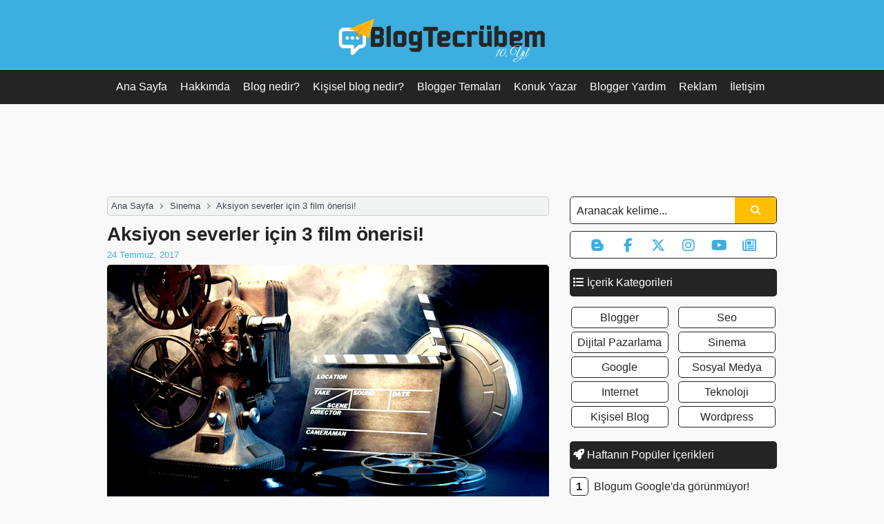

--- FILE ---
content_type: text/html; charset=UTF-8
request_url: https://www.blogtecrubem.com/2017/07/aksiyon-severler-icin-3-film-onerisi.html
body_size: 16116
content:
<!DOCTYPE html>
<html dir='ltr' xmlns='http://www.w3.org/1999/xhtml' xmlns:b='http://www.google.com/2005/gml/b' xmlns:data='http://www.google.com/2005/gml/data' xmlns:expr='http://www.google.com/2005/gml/expr'>
<head>
<link href='https://www.blogger.com/static/v1/widgets/2944754296-widget_css_bundle.css' rel='stylesheet' type='text/css'/>
<meta charset='utf-8'/>
<meta content='width=device-width, initial-scale=1, maximum-scale=1' name='viewport'/>
<meta content='Blog Tecrübem' name='author'/>
<meta content='Turkey' name='geo.placename'/>
<meta content='tr_TR' property='og:locale'/>
<meta content='en_GB' property='og:locale:alternate'/>
<meta content='general' name='rating'/>
<meta content='1 days' name='revisit-after'/>
<meta content='#242424' name='theme-color'/>
<!-- Favicon Codes for All Devices -->
<link href='https://blogger.googleusercontent.com/img/b/R29vZ2xl/AVvXsEiXsAg3lmb2GRAf9eZm5CClItEUOWxmZMgKUXL2nNiTEwlZ7TY8aAep4Z9_2WH7lmCNCHe2oZbbp1Ng8BYv4gB_usVfcTZWCk_WZ_3jdblSr-wWi_It0kui3wVOfHCaUqBuIqf51vcuAH0/' rel='icon' sizes='32x32'/>
<link href='https://blogger.googleusercontent.com/img/b/R29vZ2xl/AVvXsEiXsAg3lmb2GRAf9eZm5CClItEUOWxmZMgKUXL2nNiTEwlZ7TY8aAep4Z9_2WH7lmCNCHe2oZbbp1Ng8BYv4gB_usVfcTZWCk_WZ_3jdblSr-wWi_It0kui3wVOfHCaUqBuIqf51vcuAH0/' rel='icon' sizes='192x192'/>
<link href='https://blogger.googleusercontent.com/img/b/R29vZ2xl/AVvXsEiXsAg3lmb2GRAf9eZm5CClItEUOWxmZMgKUXL2nNiTEwlZ7TY8aAep4Z9_2WH7lmCNCHe2oZbbp1Ng8BYv4gB_usVfcTZWCk_WZ_3jdblSr-wWi_It0kui3wVOfHCaUqBuIqf51vcuAH0/' rel='apple-touch-icon'/>
<meta content='https://blogger.googleusercontent.com/img/b/R29vZ2xl/AVvXsEiXsAg3lmb2GRAf9eZm5CClItEUOWxmZMgKUXL2nNiTEwlZ7TY8aAep4Z9_2WH7lmCNCHe2oZbbp1Ng8BYv4gB_usVfcTZWCk_WZ_3jdblSr-wWi_It0kui3wVOfHCaUqBuIqf51vcuAH0/' name='msapplication-TileImage'/>
<!-- Favicon Codes for All Devices -->
<!-- Verification Codes (start) -->
<meta content='xPGP64cvI6Ea_AQ_0pg6VW3wvsEPAVJhkw1rrNjcAzA' name='google-site-verification'/>
<meta content='a2ae85dd1d407fcd' name='yandex-verification'/>
<meta content='C12DC10EDDADCF20A10133B4F9FB0A22' name='msvalidate.01'/>
<!-- Verification Codes (ende) -->
<!-- Social Media Tag (start) -->
<meta content='1438170656449086' property='fb:profile_id'/>
<meta content='1438170656449086' property='fb:pages'/>
<meta content='@blogtecrubem' name='twitter:site'/>
<meta content='@blogtecrubem' name='twitter:creator'/>
<meta content='summary_large_image' name='twitter:card'/>
<!-- Social Media Tag (end) -->
<link href='https://www.blogtecrubem.com/2017/07/aksiyon-severler-icin-3-film-onerisi.html' rel='canonical'/>
<link href='//netdna.bootstrapcdn.com/font-awesome/3.1.1/css/font-awesome.min.css' rel='stylesheet'/>
<link href='https://use.fontawesome.com/releases/v5.3.1/css/all.css' rel='stylesheet'/>
<link href='https://cdnjs.cloudflare.com/ajax/libs/font-awesome/6.5.2/css/all.min.css' rel='stylesheet'/>
<meta content='text/html; charset=UTF-8' http-equiv='Content-Type'/>
<meta content='blogger' name='generator'/>
<link href='https://www.blogtecrubem.com/favicon.ico' rel='icon' type='image/x-icon'/>
<link href='https://www.blogtecrubem.com/2017/07/aksiyon-severler-icin-3-film-onerisi.html' rel='canonical'/>
<link rel="alternate" type="application/atom+xml" title="Blog Tecrübem - Atom" href="https://www.blogtecrubem.com/feeds/posts/default" />
<link rel="alternate" type="application/rss+xml" title="Blog Tecrübem - RSS" href="https://www.blogtecrubem.com/feeds/posts/default?alt=rss" />
<link rel="service.post" type="application/atom+xml" title="Blog Tecrübem - Atom" href="https://www.blogger.com/feeds/5580794704114414739/posts/default" />

<link rel="alternate" type="application/atom+xml" title="Blog Tecrübem - Atom" href="https://www.blogtecrubem.com/feeds/2451861616252529263/comments/default" />
<!--Can't find substitution for tag [blog.ieCssRetrofitLinks]-->
<link href='https://blogger.googleusercontent.com/img/b/R29vZ2xl/AVvXsEjRbVgtaMspqnUb7WbTUkP7kkaJmaXNIaMNt1nnnM_qtIjkRLKoiWOMKqB_F0Vqcp8dvIduxB94nMY2-eh1ae_-_kocMBaYRyhtJk52P5pUR8i1Hzm1aiYsEc8moLqq8pCPXT7Pq8gGXfA/s640/izledi%25C4%259Fim+filmler.png' rel='image_src'/>
<meta content='Özellikle aksiyon ve bilim-kurgu severlerin oldukça hoşuna gidecek 3 film önerisi. İlk film Güvenlik (Security) ikinci film Cevap (The Answer) ve son film ise Hokkabaz (Sleight).' name='description'/>
<meta content='https://www.blogtecrubem.com/2017/07/aksiyon-severler-icin-3-film-onerisi.html' property='og:url'/>
<meta content='Aksiyon severler için 3 film önerisi!' property='og:title'/>
<meta content='Özellikle aksiyon ve bilim-kurgu severlerin oldukça hoşuna gidecek 3 film önerisi. İlk film Güvenlik (Security) ikinci film Cevap (The Answer) ve son film ise Hokkabaz (Sleight).' property='og:description'/>
<meta content='https://blogger.googleusercontent.com/img/b/R29vZ2xl/AVvXsEjRbVgtaMspqnUb7WbTUkP7kkaJmaXNIaMNt1nnnM_qtIjkRLKoiWOMKqB_F0Vqcp8dvIduxB94nMY2-eh1ae_-_kocMBaYRyhtJk52P5pUR8i1Hzm1aiYsEc8moLqq8pCPXT7Pq8gGXfA/w1200-h630-p-k-no-nu/izledi%25C4%259Fim+filmler.png' property='og:image'/>
<title>Aksiyon severler için 3 film önerisi! - Blog Tecrübem</title>
<style id='page-skin-1' type='text/css'><!--
/*---------------------------------------------
Professional Blogger Template Style
Name:        Blog Tecrübem
License:     Custom Professional Design
Version:     BT 2.0 = 01/09/2017-18/11/2016
Author:      Ümit B.
Author Url:  https://www.blogtecrubem.com/p/hakkimda.html
---------------------------------------------*/
/*
Variable Definitions
-----------------------------------------------
<Variable name="bgcolor" description="Page Background Color"
type="color" default="#fff">
<Variable name="textcolor" description="Text Color"
type="color" default="#242424">
<Variable name="linkcolor" description="Link Color"
type="color" default="#58a">
<Variable name="hoverlinkcolor" description="Hover Link Color"
type="color" default="#242424">
<Variable name="visitedlinkcolor" description="Visited Link Color"
type="color" default="#999">
<Variable name="headerbackgroundcolor" description="Header Background Color"
type="color" default="#242424">
<Variable name="pagetitlecolor" description="Blog Title Color"
type="color" default="#242424">
<Variable name="descriptioncolor" description="Blog Description Color"
type="color" default="#666">
<Variable name="titlecolor" description="Post Title Color"
type="color" default="#242424">
<Variable name="titlehovercolor" description="Post Title Hover Color"
type="color" default="#242424">
<Variable name="datecolor" description="Post Date Color"
type="color" default="#999">
<Variable name="bordercolor" description="Border Color"
type="color" default="#ccc">
<Variable name="sidebarcolor" description="Sidebar Title Color"
type="color" default="#999">
<Variable name="sidebartextcolor" description="Sidebar Text Color"
type="color" default="#666">
<Variable name="bodyfont" description="Text Font"
type="font" default="normal normal 100% Helvatica, Arial, sans-serif">
<Variable name="pagetitlefont" description="Blog Title Font"
type="font" default="normal normal 100% Helvatica, Arial, sans-serif">
<Variable name="descriptionfont" description="Blog Description Font"
type="font" default="normal normal 100% Helvatica, Arial, sans-serif">
<Variable name="posttitlefont" description="Post Title Font"
type="font" default="normal normal 100% Helvatica, Arial, sans-serif">
<Variable name="datefont" description="Post Date Font"
type="font" default="normal normal 100% Helvatica, Arial, sans-serif">
<Variable name="postbodyfont" description="Post Body Font"
type="font" default="normal normal 100% Helvatica, Arial, sans-serif">
<Variable name="postfooterfont" description="Post Footer Font"
type="font" default="normal normal 100% Helvatica, Arial, sans-serif">
<Variable name="headerfont" description="Sidebar Title Font"
type="font" default="normal normal 100% Helvatica, Arial, sans-serif">
<Variable name="startSide" description="Side where text starts in blog language"
type="automatic" default="left">
<Variable name="endSide" description="Side where text ends in blog language"
type="automatic" default="right">
-----------------------------------------------
*/
/*
CSS Codes
---------------------------------------------*/
body{background:#f9f9f9;margin:0;color:#000000;font:x-small Georgia Serif;font-size:small;text-align:center}a:link{color:#3cafe0;text-decoration:none}a:visited{color:#3cafe0;text-decoration:none}a:hover{color:#242424;text-decoration:underline}a img{border-width:0;width: 100%;height: auto;}#header-outer{background:#3cafe0;height:90px;margin:0 auto;padding:0 auto;padding-top:10px;border-bottom:1px solid #cccccc;-webkit-box-shadow:0 8px 6px -6px #ccc;-moz-box-shadow:0 8px 6px -6px #ccc;box-shadow:0 8px 6px -6px #ccc;z-index:1}#header-wrapper{width:970px;margin:14px auto;padding:0 auto;clear:both}#header-inner{background-position:center!important;text-align:center}#header-inner img{margin:auto}#header{margin:0;border:none;text-align:center;color:#242424}#header h1{margin:0;padding:0 0 5px;line-height:1.2em;text-transform:none;font-weight:600!important;letter-spacing:normal;font:normal normal 36px Arial Kaffeesatz}#header a{color:#242424;text-decoration:none}#header a:hover{color:#242424}#header .description{margin:0;padding:0 0 35px;max-width:auto;text-transform:none;letter-spacing:normal;line-height:1.4em;font:normal normal 16px Arial;font-style:normal;color:#fff}#header img{width:100%;height:auto;max-width:300px}#menu-wrapper{background:#242424;width:100%;margin:0 auto;padding:0 auto;border:1px solid #cccccc;border-width:0;clear:both}.menu{width:970px;margin:0 auto;padding:0 auto;font-family:Helvatica,Arial,sans-serif}.menu h3{display:none}.menu #PageList1{text-align:center;margin:0 auto;padding:0 auto}.menu #PageList1 ul{margin:0;padding:0;text-transform:none;list-style-type:none}.menu #PageList1 li{display:inline;margin:0;padding:0}.menu #PageList1 li a{display:inline;text-decoration:none;padding:5px 5px;margin:0 5px 0 0;font-weight:400;font-size:16px;text-transform:none;font-style:normal;color:#fff;line-height:50px}.menu #PageList1 li a:visited{color:#fff}.menu #PageList1 li a:hover,.menu #PageList1 li.selected a,.menu #PageList1 li.selected a:visited{color:#ffbf00}#topbar{width:970px;clear:both;margin:0 auto;padding-top:15px;line-height:1.4em;letter-spacing:normal;text-align:center;font:normal normal 16px Arial, Tahoma, Helvetica, FreeSans, sans-serif}.topbar h3{display:none}.topbar .widget{margin:0;padding:5px 0}#outer-wrapper{width:970px;margin:15px auto 0;padding:0 auto;text-align:left;font:normal normal 16px Arial, Tahoma, Helvetica, FreeSans, sans-serif}#main-wrapper{width:640px;float:left;word-wrap:break-word;overflow:hidden}#sidebar-wrapper{width:300px;float:right;word-wrap:break-word;overflow:hidden}h2{margin:0 0 15px;font:normal normal 100% Arial, Tahoma, Helvetica, FreeSans, sans-serif;line-height:1.4em;text-transform:none;letter-spacing:normal;color:#242424}.date-header{margin:5px 0;font:normal normal 13px Helvatica,Arial,sans-serif;line-height:1.4em;text-transform:none;letter-spacing:normal;color:#3cafe0;font-style:normal}.post{margin:0 0 15px;border-bottom:1px solid #cccccc;padding-bottom:5px}.post h2{margin:0;padding:0;font:normal normal 28px "Arial Unicode MS", "Segoe UI", "Helvetica", sans-serif;line-height:1.2em;color:#242424;font-weight:600!important;letter-spacing:-0.5px}.post h2a,.post h2 strong{display:inline;text-decoration:none;color:#242424}.post h2 strong,.post h2 a:hover{color:#242424;text-decoration:underline}.post h3{margin:0;padding:0;font:normal normal 22px "Arial Unicode MS", "Segoe UI", "Helvetica", sans-serif;line-height:1.2em;color:#242424;font-weight:600!important;letter-spacing:-0.5px}.post h3a,.post h3 strong{display:inline;text-decoration:none;color:#242424}.post h3 strong,.post h3 a:hover{color:#242424;text-decoration:underline}.post-body{margin:5px 0;font-family:"Helvetica", "Segoe UI", "Arial Unicode MS", "Arial", "Tahoma";line-height:1.6em}.post-footer{margin-top:5px;color:#242424;text-transform:none;letter-spacing:normal;font:normal normal 14px "Arial Unicode MS", "Segoe UI", "Helvetica", sans-serif;line-height:2em;font-style:normal;display:flex;}.comment-link{margin-startside:.1em}.post img,table.tr-caption-container{padding:0;border:none}.tr-caption-container img{border:none;padding:0}.post blockquote{@importurlhttp://fonts.googleapis.com/css?family=Muli);background:#cec;border:dashed 1px #111;border-radius:5px;color:#333;font-family:Arial;font-size:13px;margin:5px 0;padding:2px 5px;line-height:1.6em}.post-labels{margin:0;padding:0}.post-labels a{padding:4px 6px;background:#3cafe0;color:#fff;border-radius:5px;-moz-border-radius:5px;-webkit-border-radius:5px;-khtml-border-radius:5px}.post-labels a:hover{background:#242424;text-decoration:none}#comments{font-size:16px}.comments .comments-content .datetime a{color:#3cafe0;font-size:12px;font-style:normal}.comments .comments-content .comment-content{text-align:left;line-height:1.4em}.comments .comments-content .icon.blog-author{margin:0 5px;display:inline;width:auto;background:#ffbf00;color:#fff;padding:3px 6px;line-height:1.4em;-webkit-border-radius:5px;-moz-border-radius:5px;border-radius:5px}.comments .comments-content .icon.blog-author:before{content:'Blog Yazarı';font-size:14px;font-weight:600;font-style:normal}#comments h4{margin:1em 0;font-size:18px;font-weight:700;line-height:1.4em;text-transform:none;letter-spacing:normal;color:#242424}#comments-block{margin:1em 0 1.5em;line-height:1.6em}#comments-block .comment-author{margin:.5em 0}#comments-block .comment-body{margin:.25em 0 0}#comments-block .comment-footer{margin:-.25em 0 2em;line-height:1.4em;text-transform:uppercase;letter-spacing:.1em}#comments-block .comment-body p{margin:0 0 .75em}.deleted-comment{font-style:normal;color:gray}#blog-pager-newer-link{float:left}#blog-pager-older-link{float:right}#blog-pager{margin:0;padding:0;text-align:center;line-height:3em}.feed-links{display:none;clear:both;line-height:1.5em}.sidebar h3{background:#242424;display:inline-block;margin:0 0 15px;font:normal normal 100% Arial, Tahoma, Helvetica, FreeSans, sans-serif;font-style:normal;line-height:40px;text-transform:none;letter-spacing:normal;color:#fff;border-radius:5px;-moz-border-radius:5px;-webkit-border-radius:5px;-khtml-border-radius:5px;width:100%;padding-left:0}.sidebar{color:#242424;line-height:1.5em}.sidebar ul{list-style:none;margin:0;padding-left:5px}.sidebar li{margin:0;padding:0 0 5px;text-indent:0;line-height:1.4em}.sidebar .widget{border-bottom:0 dotted #cccccc;margin:0 0 15px;padding:0}.main .widget{margin:0 0 5px;padding:0 0 5px}.main .Blog{border-bottom-width:0}.profile-img{float:left;margin-top:0;margin-endside:5px;margin-bottom:5px;margin-startside:0;padding:4px;border:1px solid #cccccc}.profile-data{margin:0;text-transform:uppercase;letter-spacing:.1em;font:normal normal 14px 'Arial', Serif;color:#242424;font-weight:700;line-height:1.6em}.profile-datablock{margin:.5em 0}.profile-textblock{margin:.5em 0;line-height:1.6em}.profile-link{font:normal normal 14px 'Arial', Serif;text-transform:uppercase;letter-spacing:.1em}#PopularPosts1 h3{margin-bottom:0}#PopularPosts1 ul{list-style:none;counter-reset:li;padding:10px;left:-8px;width:93%}#PopularPosts1 ul li:before{content:counter(li);counter-increment:li;position:absolute;left:-30px;top:50%;margin-top:-14px;background:#fff;height:25px;width:25px;line-height:25px;text-align:center;font-weight:600;color:#242424;font-size:16px;border:1px solid #242424;border-radius:5px}#PopularPosts1 ul li a{color:#242424;text-decoration:none;font-size:16px}#PopularPosts1 ul li a:hover{color:#3cafe0;text-decoration:underline}#PopularPosts1 ul li{position:relative;display:block;padding:5px 0 5px 5px;margin:0;background:none;transition:all .3s ease-out;text-decoration:none;transition:all .1s ease-in-out}#PopularPosts1 li{width:91%;left:20px}.label-size-1,.label-size-2,.label-size-3,.label-size-4,.label-size-5{font-size:100%;opacity:1;filter:alpha(opacity=100)}.cloud-label-widget-content{text-align:center;-webkit-column-count:2;-moz-column-count:2;column-count:2;-webkit-column-gap:10px;-moz-column-gap:10px;line-height:0;column-gap:10px}.label-size{background:#fff;display:inline-table;margin:0 1px 5px 0;color:#242424;font-size:16px;font-style:normal;text-transform:none;line-height:1.2;border:1px solid #242424;border-radius:5px;-moz-border-radius:5px;-webkit-border-radius:5px;-khtml-border-radius:5px;width:96%}.label-size a{display:inline-block;color:#242424;padding:5px;text-transform:capitalize}.label-size span{display:block;padding:5px;text-transform:capitalize;background:#f2f3f3;border-radius:5px}.label-size:hover{background:#f1f1f1;border:1px solid #242424;text-decoration:none}.label-size a:hover{color:#242424;text-decoration:none}.label-count{white-space:nowrap;background:#555!important;color:#fff!important}.homepage-thumbnail{clear:both;position:relative;margin:0 0 5px;width:640px;height:auto;float:left}.homepage-thumbnail img{width:100%;height:auto;border-radius:5px}.post-comment-link{margin:3px 0 10px 10px;position:relative;top:-3px;background:#ffbf00;float:right;font-size:16px;font-weight:700;text-align:center;-webkit-border-radius:5px;-webkit-border-bottom-right-radius:0;-moz-border-radius:5px;-moz-border-radius-bottomright:0;border-radius:5px;border-bottom-right-radius:5px}.post-comment-link a{color:#fff;padding:4px 8px;display:inline-block;min-width:18px;text-align:center;line-height:1.4em;font-style:initial}.post-comment-link a:after{position:absolute;bottom:-10px;right:0;content:'';width:0;height:0;border-style:solid;border-width:0;border-color:#222 transparent transparent}.post-comment-link:hover{background:#242424}.post-comment-link a:hover{text-decoration:none}.share-home{display:table;margin:1px 0;margin-right:-10px;padding:0;line-height:3em}.share-home a,.share-home a:hover{margin-right:2px;color:#fff;text-decoration:none;font-size:14px;font-style:normal;font-weight:400}.facebook-home,.twitter-home,.linkedin-home,.whatsapp-home,.pinterest-home{text-align:center;padding:10px 12px;padding-bottom:8px;border-radius:5px}.facebook-home{background-color:#3b5998}.twitter-home{background-color:#000000}.linkedin-home{background-color:#007bb5}.whatsapp-home{background-color:#25D366}.pinterest-home{background-color:#C6393D}.facebook-home:hover,.twitter-home:hover,.linkedin-home:hover,.whatsapp-home:hover,.pinterest-home:hover:hover{background-color:#242424}.jump-link{display:none;margin:0;padding:0;text-transform:none;font-style:normal}.feeds-sidebar{margin:0;padding:0}.feeds-sidebar p{color:#111;font-style:normal;font-weight:400;text-align:center;text-transform:none;line-height:.2em}.feeds-sidebar{margin:0;padding:0}.subscribe{display:block;margin:0;overflow:hidden}.subscribe-field{color:#242424;margin-bottom:10px;padding:0 5%;width:89%;height:40px;border:1px solid #242424;background:#fff;border-radius:5px;font-family:Helvatica,Arial,sans-serif;font-style:normal;font-size:16px!important;font-weight:400!important;outline:none;}.subscribe-field:focus{background:#fff}.displaypageNum a,.showpage a,.pagecurrent{font:normal normal 100% Arial, Tahoma, Helvetica, FreeSans, sans-serif;font-size:16px;padding:8px 12px;margin:0 1px;color:#fff;background:#3cafe0;border-radius:5px}.displaypageNum a:hover,.showpage a:hover,.pagecurrent{background:#242424;text-decoration:none;color:#fff;border-radius:5px}.showpageOf,.firstpage,.lastpage{display:none!important}#related-posts{margin:0;padding:0 0 15px;border-bottom:1px solid #cccccc}#related-posts h3{font:normal bold 20px Arial,Tahoma,Helvetica,FreeSans,sans-serif;color:#3cafe0;text-transform:none;margin:0 0 8px;padding:0;text-align:center;display:none;}#related-posts ul{list-style:none;margin:0;padding:5px 0 5px 5px;background:#F3F781;border-radius:5px;margin-left:0;margin-right:0;padding-right:5px}#related-posts a{color:#242424;font-style:normal;font-size:16px}#related-posts a:hover{color:#3cafe0;text-decoration:none}#related-posts li{background:url(https://blogger.googleusercontent.com/img/b/R29vZ2xl/AVvXsEieFfSkev1djYocAFAjQrdYPCBjLb9_YFJeB11l87X7UgVPBH-Ls2Klf4aCcNEltS5w42YR-1PvUbbRtbyaSBjYQRQnDUnDadbM9jItU-hkdlaDGWaqJkSf-hwWLRwIYwocqSAbpepxzfE/s1600/link.gif) no-repeat 5px 5px;line-height:1.3em;border-bottom:1px dotted #cccccc;margin:5px;padding:0 0 5px 14px}#related-posts li:last-child{border-bottom:none;padding:0 0 0 14px}#credit-wrapper{background:#242424;width:100%;margin:0 auto;padding:0 auto;text-align:center;font-family:Helvatica,Arial,sans-serif;font-size:13px;text-transform:none;border-top:1px solid #cccccc;-webkit-box-shadow:0 0 4px 1px #ccc;-moz-box-shadow:0 0 4px 1px #ccc;box-shadow:0 0 4px 1px #ccc}.credit{width:970px;color:#f9f9f9;margin:0 auto;padding:15px 0;line-height:1.7em;clear:both}.credit a:link,.credit a:visited{color:#ffbf00}.credit a:hover{color:#fff;text-decoration:underline}.status-msg-wrap{display:none}#search-box{position:relative;width:100%;margin:0;padding:0;}#search-form{height:38px;border:1px solid #242424;-webkit-border-radius:5px;-moz-border-radius:5px;border-radius:5px;background-color:#fff;overflow:hidden}#search-text{font-family:Helvatica,Arial,sans-serif;font-size:16px;font-style:normal;color:#ddd;border-width:0;background:transparent}#search-box input[type="text"]{width:90%;padding:0 3%;color:#242424;outline:none;height:40px;}#search-button{font-family:Helvatica,Arial,sans-serif;position:absolute;top:1px;bottom:1px;right:1px;height:38px;width:60px;font-size:14px;font-style:normal;color:#fff;text-align:center;border-width:0;background-color:#ffbf00;-webkit-border-radius:0 5px 5px 0;-moz-border-radius:0 5px 5px 0;border-radius:0 5px 5px 0;cursor:pointer}#search-button:hover{background-color:#242424}.post-body img{max-width:100%;max-height:auto;display:block;margin:auto;border-radius:5px}
/*
CSS Edits and Additions
---------------------------------------------*/
.fa-chain:before,.fa-list:before{content:"\f03a";margin-left:5px}.fa-rocket:before{content:"\f135";margin-left:5px}.fa-link:before{content:"\f0c1";margin-left:5px}.fa-envelope:before{content:"\f0e0";margin-left:5px}body#layout{width:920px!important;max-width:920px!important}body#layout #header{width:86.6%!important;margin-top:-20px!important;margin-left:23px}body#layout #menu{width:91.35%!important;margin-top:65px!important;margin-left:23px}body#layout #topbar{width:91.35%!important;margin-top:10px!important;margin-left:23px}body#layout #sidebar{margin-right:73px!important;margin-left:-40px!important}body#layout #main{width:87%!important;margin-left:23px!important}#fawesomeicons{text-align:center;border:1px solid #242424;border-radius:5px;width:auto;height:38px;line-height:40px;margin:10px .6px 5px;margin-right:0;margin-left:0;background:#fff}#fawesomeicons a{color:#3cafe0;display:inline-block;font-size:20px;width:40px}#fawesomeicons a:hover{color:#242424}#HTML2 h3{margin-bottom:0}#HTML2 ul{list-style:none;padding:10px;left:-8px;width:93%}#HTML2 ul li:before{content:"\f00c";font-family:FontAwesome;display:inline-block;position:absolute;left:-30px;top:50%;margin-top:-14px;background:#fff;height:25px;width:25px;line-height:25px;text-align:center;color:#3cafe0;font-size:16px;border:1px solid #242424;border-radius:5px}#HTML2 ul li a{color:#242424;text-decoration:none;font-size:16px}#HTML2 ul li a:hover{color:#3cafe0;text-decoration:underline}#HTML2 ul li{position:relative;display:block;padding:5px 0 5px 5px;margin:0;background:none;transition:all .3s ease-out;text-decoration:none;transition:all .1s ease-in-out}#HTML2 li{width:91%;left:20px}.comments .comments-content .loadmore a{display:block;padding:10px 16px;text-align:center;background:#3cafe0;color:#fff;border:1px #242424 solid;border-radius:5px}h3{margin:0 015px;font:normal normal 100% Arial,Tahoma,Helvetica,FreeSans,sans-serif;line-height:1.4em;text-transform:none;letter-spacing:normal;color:#242424}.breadcrumbs{line-height:1.2em;background:#f2f3f3;padding:5px 0 5px 5px;border:1px solid #ccc;border-radius:5px;font-size:13px;margin-bottom:10px;color:#424851;}.breadcrumbs a{display:inline-block;text-decoration:none;color: #424851;font-weight:400;text-transform: capitalize;}.breadcrumbs a:hover{color:#3cafe0}.breadcrumbs svg{width:16px;height:16px;vertical-align:-4px}.breadcrumbs svg path{fill:grey}
.comments .comments-content .datetime{float: right;font-size: 12px;}

--></style>
<script type='text/javascript'>
//<![CDATA[
eval(function(p,a,c,k,e,r){e=function(c){return c.toString(a)};if(!''.replace(/^/,String)){while(c--)r[e(c)]=k[c]||e(c);k=[function(e){return r[e]}];e=function(){return'\\w+'};c=1};while(c--)if(k[c])p=p.replace(new RegExp('\\b'+e(c)+'\\b','g'),k[c]);return p}('3 4(a,b){0 c=5;0 d=6;1=\'<7 8="\'+c+\'" 9="\'+d+\'" e="\'+a.f(\'/g-c/\',\'/i\'+c+\'-h\'+d+\'-c/\')+\'" j="\'+b+\'" k="\'+b+\'"/>\';l(a!="")2 1;m 2""}',23,23,'var|image_tag|return|function|homepage_thumbnail_resize|640|350|img|width|height|||||src|replace|s72||w|alt|title|if|else'.split('|'),0,{}))
//]]>
</script>
<script type='text/javascript'>
var relatedpoststitle="Benzer İçerikler";
</script>
<script type='text/javascript'>
//<![CDATA[
eval(function(p,a,c,k,e,r){e=function(c){return(c<a?'':e(parseInt(c/a)))+((c=c%a)>35?String.fromCharCode(c+29):c.toString(36))};if(!''.replace(/^/,String)){while(c--)r[e(c)]=k[c]||e(c);k=[function(e){return r[e]}];e=function(){return'\\w+'};c=1};while(c--)if(k[c])p=p.replace(new RegExp('\\b'+e(c)+'\\b','g'),k[c]);return p}('3 4=8 9();3 e=0;3 5=8 9();f u(c){7(3 b=0;b<c.k.l.2;b++){3 d=c.k.l[b];4[e]=d.v.$t;7(3 a=0;a<d.j.2;a++){6(d.j[a].w=="x"){5[e]=d.j[a].m;e++;y}}}}f z(){3 b=8 9(0);3 c=8 9(0);7(3 a=0;a<5.2;a++){6(!n(b,5[a])){b.2+=1;b[b.2-1]=5[a];c.2+=1;c[c.2-1]=4[a]}}4=c;5=b}f n(b,d){7(3 c=0;c<b.2;c++){6(b[c]==d){o A}}o B}f C(a){7(3 b=0;b<5.2;b++){6(5[b]==a){5.g(b,1);4.g(b,1)}}3 c=p.D((4.2-1)*p.E());3 b=0;6(4.2>1){h.i("<q>"+F+"</q>")}h.i("<r>");G(b<4.2&&b<H&&b<I){h.i(\'<s><a m="\'+5[c]+\'">\'+4[c]+"</a></s>");6(c<4.2-1){c++}J{c=0}b++}h.i("</r>");5.g(0,5.2);4.g(0,4.2)};',46,46,'||length|var|relatedTitles|relatedUrls|if|for|new|Array|||||relatedTitlesNum|function|splice|document|write|link|feed|entry|href|contains|return|Math|h3|ul|li||related_results_labels|title|rel|alternate|break|removeRelatedDuplicates|true|false|printRelatedLabels|floor|random|relatedpoststitle|while|20|maxresults|else'.split('|'),0,{}))
//]]>
</script>
<style type='text/css'> 
@media screen and (max-width:960px) {
#header-wrapper {width:100%}
#header h1 {padding:0px 20px 5px;}
#header .description {padding:0 20px 35px;}
.menu {width:96%;padding:15px 2% 15px;}
.menu #PageList1 li a {padding:4px 6px;line-height:34px;}
#main-wrapper {width:100%;}
.breadcrumbs {margin: 0px 20px 5px 20px; padding: 5px 5px 5px 5px;}
.post {margin:0 0 5px;padding:5px 20px;}
.homepage-thumbnail {margin:0 0 5px 0;width:100%;height:auto;float:left;}
.post-body img {width:100%;height:auto;clear:both;float:left;margin:0;padding:0;}
#comments {padding:5px 20px;}
#related-posts {padding:10px 20px;}
#blog-pager {margin:0 0 10px;padding:15px 20px 30px 20px;border-bottom:1px solid #ddd;}
#outer-wrapper {width:100%;}
#sidebar-wrapper {width:100%;}
.sidebar .widget {padding :15px 20px;}
.credit {width:92%;padding:15px 4% 20px;}
#topbar {width:100%;}
.topbar .widget {padding:0 10px;}
.topbar .widget img {width:100%;height:auto;}
}

@media screen and (max-width:480px) {
#header-wrapper {width:100%}
#header h1 {padding:0px 20px 5px;}
#header .description {padding:0 20px 35px;}
.menu {width:96%;padding:5px 2% 5px;}
.menu #PageList1 li a {padding:4px 6px;line-height:25px;}
#main-wrapper {width:100%;}
.breadcrumbs {margin: 5px 20px 5px 20px; padding: 5px 5px 5px 5px;}
.post {margin:0 0 5px;padding:5px 20px;}
.homepage-thumbnail {margin:0 0 5px 0;width:100%;height:auto;float:left;}
.post-body img {width:100%;height:auto;clear:both;float:left;margin:0;padding:0;}
#comments {padding:5px 20px;}
#related-posts {padding:10px 20px;}
#blog-pager {margin:0 0 10px;padding:15px 20px 30px 20px;border-bottom:1px solid #ddd;}
#outer-wrapper {width:100%;}
#sidebar-wrapper {width:100%;}
.sidebar .widget {padding :0px 20px;}
.credit {width:92%;padding:15px 4% 20px;}
#topbar {width:100%;}
.topbar .widget {padding:0 10px;}
.topbar .widget img {width:100%;height:auto;}
}
</style>
<script src='https://ajax.googleapis.com/ajax/libs/jquery/1.8.3/jquery.min.js'></script>
<!-- yıl kutlama kodu 1 -->
<link href='https://fonts.googleapis.com/css2?family=Great+Vibes&display=swap' rel='stylesheet'/>
<style>
  #year-counter {
    display: block;
    margin-top: -15px;
    text-align: center;
    font-family: 'Great Vibes', cursive;
    font-size: 20px;
    color: #ffffff;
    font-weight: normal;
  padding-left: 200px;
  }
</style>
<!-- yıl kutlama kodu 1 -->
<script>
  document.addEventListener("DOMContentLoaded", function() {
    const logo = document.querySelector('.header img'); // logonun class'ı farklıysa değiştir
    if (logo) {
      const counter = document.createElement('span');
      counter.id = "year-counter";
      const startYear = 2025;
      const startNumber = 9;
      const currentYear = new Date().getFullYear();
      const yearNumber = startNumber + (currentYear - startYear);
      counter.textContent = yearNumber + ". Yıl";
      logo.parentNode.insertBefore(counter, logo.nextSibling);
    }
  });
</script>
<link href='https://www.blogger.com/dyn-css/authorization.css?targetBlogID=5580794704114414739&amp;zx=ad6dc3e7-3971-4adc-9fcc-7dae6685ea32' media='none' onload='if(media!=&#39;all&#39;)media=&#39;all&#39;' rel='stylesheet'/><noscript><link href='https://www.blogger.com/dyn-css/authorization.css?targetBlogID=5580794704114414739&amp;zx=ad6dc3e7-3971-4adc-9fcc-7dae6685ea32' rel='stylesheet'/></noscript>
<meta name='google-adsense-platform-account' content='ca-host-pub-1556223355139109'/>
<meta name='google-adsense-platform-domain' content='blogspot.com'/>

<!-- data-ad-client=ca-pub-2652261872982068 -->

</head>
<body>
<!-- skip links for text browsers -->
<span id='skiplinks' style='display:none;'>
<a href='#main'>skip to main </a> |
      <a href='#sidebar'>skip to sidebar</a>
</span>
<div id='header-outer'>
<div id='header-wrapper'>
<div class='header section' id='header' name='Başlık Alanı'><div class='widget Header' data-version='1' id='Header1'>
<div id='header-inner'>
<h1><a href='https://www.blogtecrubem.com/' style='display: block'>
<img alt='Blog Tecrübem' height='83px; ' id='Header1_headerimg' src='https://blogger.googleusercontent.com/img/b/R29vZ2xl/AVvXsEhM8Z1E7wNPs-gz6f5UUXeEbjcawDmYkS-wwvhbDL-KhJXB0aP9romsF3Ivmj_6QMbNUGNbz-erNtf5nZ7YWqwqcKFZMj1HXr-OAOvAUJ5FP0R7t0b8CMJmOZehUanPh4eQM__ROjp6uu0/s874/blog+tecrubem+logo.png' style='display: block' title='Blog Tecrübem' width='448px; '/>
</a></h1>
</div>
</div></div>
</div>
</div><!-- end header-outer -->
<div id='menu-wrapper'>
<div class='menu section' id='menu' name='Menü'><div class='widget PageList' data-version='1' id='PageList1'>
<h3>Sayfalar</h3>
<div class='widget-content'>
<ul>
<li><a href='https://www.blogtecrubem.com/'>Ana Sayfa</a></li>
<li><a href='https://www.blogtecrubem.com/p/hakkimda.html'>Hakkımda</a></li>
<li><a href='https://www.blogtecrubem.com/p/blog.html'>Blog nedir?</a></li>
<li><a href='https://www.blogtecrubem.com/p/kisisel-blog.html'>Kişisel blog nedir?</a></li>
<li><a href='https://www.blogtecrubem.com/p/blogger-temalari.html'>Blogger Temaları</a></li>
<li><a href='https://www.blogtecrubem.com/p/misafir-blogger.html'>Konuk Yazar</a></li>
<li><a href='https://www.blogtecrubem.com/p/blogger-yardim.html'>Blogger Yardım</a></li>
<li><a href='https://www.blogtecrubem.com/p/reklam.html'>Reklam</a></li>
<li><a href='https://www.blogtecrubem.com/p/iletisim.html'>İletişim</a></li>
</ul>
<div class='clear'></div>
</div>
</div></div>
</div>
<div id='topbar-wrapper'>
<div class='topbar section' id='topbar' name='Topbar'><div class='widget HTML' data-version='1' id='HTML3'>
<div class='widget-content'>
<script async="async" src="https://pagead2.googlesyndication.com/pagead/js/adsbygoogle.js?client=ca-pub-2652261872982068" crossorigin="anonymous"></script>
<!-- BT Topbar -->
<ins class="adsbygoogle"
     style="display:inline-block;width:970px;height:90px"
     data-ad-client="ca-pub-2652261872982068"
     data-ad-slot="4809123686"></ins>
<script>
     (adsbygoogle = window.adsbygoogle || []).push({});
</script>
</div>
<div class='clear'></div>
</div></div>
</div>
<div id='outer-wrapper'><div id='wrap2'>
<div id='content-wrapper'>
<div id='main-wrapper'>
<div class='main section' id='main' name='Blogger Kayıtları'><div class='widget Blog' data-version='1' id='Blog1'>
<div class='breadcrumbs' itemscope='itemscope' itemtype='https://schema.org/BreadcrumbList'>
<span itemprop='itemListElement' itemscope='itemscope' itemtype='https://schema.org/ListItem'>
<a href='https://www.blogtecrubem.com/' itemprop='item' title='Ana Sayfa'>
<span itemprop='name'>Ana Sayfa</span></a>
<meta content='1' itemprop='position'/>
</span>
<svg viewBox='0 0 24 24'><path d='M8.59,16.58L13.17,12L8.59,7.41L10,6L16,12L10,18L8.59,16.58Z' fill='#242424'></path></svg>
<span itemprop='itemListElement' itemscope='itemscope' itemtype='https://schema.org/ListItem'>
<a href='https://www.blogtecrubem.com/search/label/sinema?&max-results=16' itemprop='item' title='sinema'>
<span itemprop='name'>sinema</span>
</a>
<meta content='2' itemprop='position'/>
</span>
<svg viewBox='0 0 24 24'><path d='M8.59,16.58L13.17,12L8.59,7.41L10,6L16,12L10,18L8.59,16.58Z' fill='#242424'></path></svg>
<span>Aksiyon severler için 3 film önerisi!</span>
</div>
<div class='blog-posts hfeed'>
<!--Can't find substitution for tag [defaultAdStart]-->

          <div class="date-outer">
        

          <div class="date-posts">
        
<div class='post-outer'>
<div class='post hentry'>
<a name='2451861616252529263'></a>
<span class='post-comment-link'>
</span>
<h2 class='post-title entry-title'>
Aksiyon severler için 3 film önerisi!
</h2>
<div class='post-header'>
<div class='post-header-line-1'></div>
</div>
<script>var ultimaFecha = '24 Temmuz, 2017';</script>
<div class='date-header'>24 Temmuz, 2017</div>
<div class='post-body entry-content'>
<table align="center" cellpadding="0" cellspacing="0" class="tr-caption-container" style="margin-left: auto; margin-right: auto; text-align: center;"><tbody>
<tr><td style="text-align: center;"><a href="https://blogger.googleusercontent.com/img/b/R29vZ2xl/AVvXsEjRbVgtaMspqnUb7WbTUkP7kkaJmaXNIaMNt1nnnM_qtIjkRLKoiWOMKqB_F0Vqcp8dvIduxB94nMY2-eh1ae_-_kocMBaYRyhtJk52P5pUR8i1Hzm1aiYsEc8moLqq8pCPXT7Pq8gGXfA/s1600/izledi%25C4%259Fim+filmler.png" imageanchor="1" style="margin-left: auto; margin-right: auto;"><img alt="Aksiyon film önerileri" border="0" data-original-height="429" data-original-width="802" height="342" loading="lazy" src="https://blogger.googleusercontent.com/img/b/R29vZ2xl/AVvXsEjRbVgtaMspqnUb7WbTUkP7kkaJmaXNIaMNt1nnnM_qtIjkRLKoiWOMKqB_F0Vqcp8dvIduxB94nMY2-eh1ae_-_kocMBaYRyhtJk52P5pUR8i1Hzm1aiYsEc8moLqq8pCPXT7Pq8gGXfA/s640-rw/izledi%25C4%259Fim+filmler.png" title="Aksiyon film önerileri" width="640" /></a></td></tr>
<tr><td class="tr-caption" style="text-align: center;">Aksiyon film önerileri</td></tr>
</tbody></table>
Özellikle aksiyon ve bilim-kurgu severlerin oldukça hoşuna gidecek 3 film önerisi. İlk film&nbsp;Güvenlik (Security) ikinci film Cevap (The Answer) ve son film ise Hokkabaz (Sleight).<br />
<br />
<h3>
1. Güvenlik (Security), <span style="color: orange;">5.8</span></h3>
<div style="text-align: center;">
<div class="separator" style="clear: both; text-align: center;">
</div>
</div>
<div class="separator" style="clear: both; text-align: center;">
<br /></div>
<table align="center" cellpadding="0" cellspacing="0" class="tr-caption-container" style="margin-left: auto; margin-right: auto; text-align: center;"><tbody>
<tr><td style="text-align: center;"><a href="https://blogger.googleusercontent.com/img/b/R29vZ2xl/AVvXsEjGOBt0Yor1nQ-o2b7xuMyOWMPQx-3tm9ghk6Iq0VO_wf27BgzIAid4UeAxyNn5Hss6QvvN0MFeGs8zPFs5ptT1foEvx0fGnXZY7EV4Zy2UV4-6QFnbmVaXJ_gUqIZVDimXZGi6LK7f_xI/s1600/security%252C+g%25C3%25BCvenlk+film+posteri.jpg" imageanchor="1" style="margin-left: auto; margin-right: auto;"><img alt="Güvenlik (Security) film posteri, afişi" border="0" data-original-height="903" data-original-width="640" height="903" loading="lazy" src="https://blogger.googleusercontent.com/img/b/R29vZ2xl/AVvXsEjGOBt0Yor1nQ-o2b7xuMyOWMPQx-3tm9ghk6Iq0VO_wf27BgzIAid4UeAxyNn5Hss6QvvN0MFeGs8zPFs5ptT1foEvx0fGnXZY7EV4Zy2UV4-6QFnbmVaXJ_gUqIZVDimXZGi6LK7f_xI/s640-rw/security%252C+g%25C3%25BCvenlk+film+posteri.jpg" title="Güvenlik (Security) film posteri, afişi" width="640" /></a></td></tr>
<tr><td class="tr-caption" style="text-align: center;">Güvenlik (Security) film posteri, afişi</td></tr>
</tbody></table>
İlk film&nbsp;<b>Antonio Banderas</b>'ın başrol oynadığı <b>Güvenlik</b> adlı <b>2017 </b>yapımı bir <b>aksiyon filmi</b>. Her ne kadar aksiyon kelimesinin tam anlamıyla hakkını veremeseler de, pazar akşamları izlenebilecek güzel bir film. Filmin konusu ne diye sorarsanız eğer, bir alışveriş merkezinde güvenlik görevlilerinin bölgeye hükmeden bir çeteyle savaşması diyebilirim.&nbsp;Antonio Banderas ise eski bir asker olarak güvenlik görevlilerin arasında...<br />
<br />
<h3>
Güvenlik (Security) Fragman</h3>
<br />
<iframe allowfullscreen="" frameborder="0" height="340" src="https://www.youtube.com/embed/KbKAkL-tmSY" width="100%"></iframe><br />
<br />
<h3>
2. Cevap (The Answer), <span style="color: orange;">4.1</span></h3>
<table align="center" cellpadding="0" cellspacing="0" class="tr-caption-container" style="margin-left: auto; margin-right: auto; text-align: center;"><tbody>
<tr><td style="text-align: center;"><a href="https://blogger.googleusercontent.com/img/b/R29vZ2xl/AVvXsEiNvKRPgg8H2Zd7QRgshDbVy8g6ZUdRyvQEz52wxmVqjO4vqge4jIHeVTHy9TcAVvxFbh2DcO7LdwjnvCmrh36dlhY8Fx1HEu1N-U6Q8sRxI52aeHEFOCtGWpEpdU2Ud5b9rRiGw2GSaGU/s1600/cevap-the-answer-poster.jpg" imageanchor="1" style="margin-left: auto; margin-right: auto;"><img alt="Cevap (The Answer) poster, afiş" border="0" data-original-height="924" data-original-width="640" height="924" loading="lazy" src="https://blogger.googleusercontent.com/img/b/R29vZ2xl/AVvXsEiNvKRPgg8H2Zd7QRgshDbVy8g6ZUdRyvQEz52wxmVqjO4vqge4jIHeVTHy9TcAVvxFbh2DcO7LdwjnvCmrh36dlhY8Fx1HEu1N-U6Q8sRxI52aeHEFOCtGWpEpdU2Ud5b9rRiGw2GSaGU/s640-rw/cevap-the-answer-poster.jpg" title="Cevap (The Answer) poster, afiş" width="640" /></a></td></tr>
<tr><td class="tr-caption" style="text-align: center;">Cevap (The Answer) poster, afiş</td></tr>
</tbody></table>
Bir sonraki filmimiz <b>Cevap</b>. <b>2015 </b>yapımı olan bu film için biraz <b>aksiyon</b>, biraz <b>bilim </b>- <b>kurgu</b>, biraz da <b>gerilim </b>içeriyor diyebiliriz, tabi ki aşk ta var filmimizde. Konusu ise sıradan ve basit bir hayata sahip olan bir gencin aslında sıradan bir insan olmadığını anlatıyor. Süper güçlere sahip olan kahramanımızın hikayesi uzaylara kadar gidiyor. Bu film içinde çerezlik bir film diyebiliriz.<br />
<br />
<h3>
Cevap (The Answer) Fragman</h3>
<div style="text-align: center;">
<div style="text-align: left;">
<br /></div>
</div>
<iframe allowfullscreen="" frameborder="0" height="340" src="https://www.youtube.com/embed/ys82GR2X-qw" width="100%"></iframe><br />
<br />
<h3>
3. Hokkabaz (Sleight), <span style="color: orange;">5.9</span></h3>
<div class="separator" style="clear: both; text-align: center;">
<br /></div>
<table align="center" cellpadding="0" cellspacing="0" class="tr-caption-container" style="margin-left: auto; margin-right: auto; text-align: center;"><tbody>
<tr><td style="text-align: center;"><a href="https://blogger.googleusercontent.com/img/b/R29vZ2xl/AVvXsEjjtMx1xxguyYXSZH9SKacNDLJGOYnR9wKReIty4u-u1ZwMgEbnUaEvCw8NhakH7uAWZGNhE-3NsYlyJ22sp2DG8nWHXK4SNaIKo55P3Tdlrozg4EDT2Ea_NvRSK5yKPAtRsgeUu1eaqMY/s1600/hokkabaz-sleight-poster.jpeg" imageanchor="1" style="margin-left: auto; margin-right: auto;"><img alt="Hokkabaz (Sleight) poster, afiş" border="0" data-original-height="949" data-original-width="640" height="949" loading="lazy" src="https://blogger.googleusercontent.com/img/b/R29vZ2xl/AVvXsEjjtMx1xxguyYXSZH9SKacNDLJGOYnR9wKReIty4u-u1ZwMgEbnUaEvCw8NhakH7uAWZGNhE-3NsYlyJ22sp2DG8nWHXK4SNaIKo55P3Tdlrozg4EDT2Ea_NvRSK5yKPAtRsgeUu1eaqMY/s640-rw/hokkabaz-sleight-poster.jpeg" title="Hokkabaz (Sleight) poster, afiş" width="640" /></a></td></tr>
<tr><td class="tr-caption" style="text-align: center;">Hokkabaz (Sleight) poster, afiş</td></tr>
</tbody></table>
<span style="color: black;"><b>2016 </b>yapımı olan <b>Hokkabaz</b>, bu üç film arasında <u>en çok beğendiğim film</u>. <b>Aksiyon, bilim - kurgu, dram</b> her şey var bu filmde. Konusu iyi aslında. Sokakta ufak tefek gösteriler yaparak geçimini sağlayan bir gencin hayatı. Küçük yaşta annesinin ölümünün ardından küçük kız kardeşiyle yaşamaya çalışan, geceleri ise uyuşturucu satarak yaşayan kahramanımız ayrıca hiç kimsenin cesaret edemediği bir numarayı da başarıyor. Kesinlikle izleyin derim.</span><br />
<span style="color: black;"><br /></span>


<br />
<h3>
<span style="color: black;">Hokkabaz (Sleight) Fragman</span></h3>
<span style="color: black;"><br /></span>
<iframe allowfullscreen="" frameborder="0" height="340" src="https://www.youtube.com/embed/FMvE2Sq-pFU" width="100%"></iframe>

<div style='clear: both;'></div>
</div>
<div class='post-footer'>
<div class='post-footer-line post-footer-line-1'><span class='post-author vcard'>
</span>
<span class='post-timestamp'>
</span>
<span class='post-icons'>
</span>
<div class='post-share-buttons'>
</div>
</div>
<div class='post-footer-line post-footer-line-2'><span class='post-labels'>
Kategori
<a href='https://www.blogtecrubem.com/search/label/sinema?&max-results=5' rel='tag'>sinema</a>
</span>
</div>
<div class='post-footer-line post-footer-line-3'><span class='post-location'>
</span>
</div>
</div>
<div class='share-home'>
<a class='facebook-home' href='http://www.facebook.com/share.php?u=https://www.blogtecrubem.com/2017/07/aksiyon-severler-icin-3-film-onerisi.html' onclick='window.open(this.href, &#39;windowName&#39;, &#39;width=600, height=500, left=50, top=50, scrollbars, resizable&#39;); return false;' rel='nofollow noopener' target='_blank' title='Facebook'><i class='fa-brands fa-facebook fa-lg'></i></a>
<a class='twitter-home' href='http://twitter.com/intent/tweet?text=❱❱ Aksiyon severler için 3 film önerisi! @blogtecrubem https://www.blogtecrubem.com/2017/07/aksiyon-severler-icin-3-film-onerisi.html ' onclick='window.open(this.href, &#39;windowName&#39;, &#39;width=600, height=500, left=50, top=50, scrollbars, resizable&#39;); return false;' rel='nofollow noopener' target='_blank' title='Twitter'><i class='fa-brands fa-x-twitter fa-lg'></i></a>
<a class='linkedin-home' href='http://www.linkedin.com/shareArticle?mini=true&url=https://www.blogtecrubem.com/2017/07/aksiyon-severler-icin-3-film-onerisi.html&title=Aksiyon severler için 3 film önerisi!&summary=&source=' onclick='window.open(this.href, &#39;windowName&#39;, &#39;width=600, height=500, left=50, top=50, scrollbars, resizable&#39;); return false;' rel='nofollow noopener' target='_blank' title='LinkedIn'><i class='fa-brands fa-linkedin fa-lg'></i></a>
<a class='whatsapp-home' href='whatsapp://send?text=https://www.blogtecrubem.com/2017/07/aksiyon-severler-icin-3-film-onerisi.html' title='Whatsapp'><i class='fa-brands fa-whatsapp fa-lg'></i></a>
<a class='pinterest-home' href='http://pinterest.com/pin/create/button/?url=https://www.blogtecrubem.com/2017/07/aksiyon-severler-icin-3-film-onerisi.html&media=https://blogger.googleusercontent.com/img/b/R29vZ2xl/AVvXsEjRbVgtaMspqnUb7WbTUkP7kkaJmaXNIaMNt1nnnM_qtIjkRLKoiWOMKqB_F0Vqcp8dvIduxB94nMY2-eh1ae_-_kocMBaYRyhtJk52P5pUR8i1Hzm1aiYsEc8moLqq8pCPXT7Pq8gGXfA/s640/izledi%25C4%259Fim+filmler.png&title=&description=  Aksiyon film önerileri   Özellikle aksiyon ve bilim-kurgu severlerin oldukça hoşuna gidecek 3 film önerisi. İlk film Güvenlik (Security) i...' onclick='window.open(this.href, &#39;windowName&#39;, &#39;width=600, height=500, left=50, top=50, scrollbars, resizable&#39;); return false;' rel='nofollow noopener' target='_blank' title='Pinterest'><i class='fa-brands fa-pinterest fa-lg'></i></a>
</div>
</div>
<div id='related-posts'>
<script src='/feeds/posts/default/-/sinema?alt=json-in-script&callback=related_results_labels&max-results=5' type='text/javascript'></script>
<script type='text/javascript'>
var maxresults=5;
removeRelatedDuplicates(); printRelatedLabels("https://www.blogtecrubem.com/2017/07/aksiyon-severler-icin-3-film-onerisi.html");
</script>
</div>
<div class='clear'></div>
<div class='comments' id='comments'>
<a name='comments'></a>
<h4>Hiç yorum yok:</h4>
<div id='Blog1_comments-block-wrapper'>
<dl class='avatar-comment-indent' id='comments-block'>
</dl>
</div>
<p class='comment-footer'>
<div class='comment-form'>
<a name='comment-form'></a>
<h4 id='comment-post-message'>Yorum Gönder</h4>
<p><b>Yorum yaparken:</b><br /><b>1. </b>İçerik konusuyla alakalı olmasına özen gösterin.<br /><b>2. </b>Yazım ve dil bilgisi kurallarına uymayı ihmal etmeyin.<br /><b>3. </b>Konu ile ilgili olmayan sorularınız için ise <a href="https://www.blogtecrubem.com/p/blogger-yardim.html" rel="nofollow">Blogger Yardım</a> veya <a href="https://www.blogtecrubem.com/p/iletisim.html" rel="nofollow">İletişim</a> sayfalarını kullanın.</p>
<a href='https://www.blogger.com/comment/frame/5580794704114414739?po=2451861616252529263&hl=tr&saa=85391&origin=https://www.blogtecrubem.com' id='comment-editor-src'></a>
<iframe allowtransparency='true' class='blogger-iframe-colorize blogger-comment-from-post' frameborder='0' height='410' id='comment-editor' name='comment-editor' src='' width='100%'></iframe>
<!--Can't find substitution for tag [post.friendConnectJs]-->
<script src='https://www.blogger.com/static/v1/jsbin/2830521187-comment_from_post_iframe.js' type='text/javascript'></script>
<script type='text/javascript'>
      BLOG_CMT_createIframe('https://www.blogger.com/rpc_relay.html');
    </script>
</div>
</p>
<div id='backlinks-container'>
<div id='Blog1_backlinks-container'>
</div>
</div>
</div>
</div>

        </div></div>
      
<!--Can't find substitution for tag [adEnd]-->
</div>
<div class='blog-pager' id='blog-pager'>
<span id='blog-pager-newer-link'>
<a class='blog-pager-newer-link' href='https://www.blogtecrubem.com/2017/07/blogger-yayinlarini-farkli-sayfalara-bolme.html' id='Blog1_blog-pager-newer-link' title='Sonraki Kayıt'>Sonraki Kayıt</a>
</span>
<span id='blog-pager-older-link'>
<a class='blog-pager-older-link' href='https://www.blogtecrubem.com/2017/07/pisa-kulesi-ile-cekilmis-komik-fotograflar.html' id='Blog1_blog-pager-older-link' title='Önceki Kayıt'>Önceki Kayıt</a>
</span>
<a class='home-link' href='https://www.blogtecrubem.com/'>Ana Sayfa</a>
</div>
<div class='clear'></div>
<div class='post-feeds'>
<div class='feed-links'>
Kaydol:
<a class='feed-link' href='https://www.blogtecrubem.com/feeds/2451861616252529263/comments/default' target='_blank' type='application/atom+xml'>Kayıt Yorumları (Atom)</a>
</div>
</div>
</div></div>
<!--Page Navigation Starts-->
<!--Page Navigation Ends -->
</div>
<div id='sidebar-wrapper'>
<div class='sidebar section' id='sidebar' name='Kenar Çubuğu'><div class='widget HTML' data-version='1' id='HTML1'>
<div class='widget-content'>
<div id='search-box'>
<form action='/search' id='search-form' method='get' target='_top'>
<input id='search-text' 
onfocus="if(this.value==this.defaultValue)this.value=''" value="Aranacak kelime..."
onblur="if(this.value=='')this.value=this.defaultValue;" name='q' type='text'/>
<button id='search-button' title="Ara" type='submit'><span><i class="fa fa-search" aria-hidden="true"></i></span></button>
</form>
</div>
<div id="fawesomeicons">
<a href="https://www.blogger.com/follow.g?blogID=5580794704114414739" title="Blogger" target="_blank" rel="nofollow noopener"><i class="fa-brands fa-blogger-b"></i></a>
<a href="https://www.facebook.com/blogtecrubem" title="Facebook" target="_blank" rel="nofollow noopener"><i class="fa-brands fa-facebook-f"></i></a>
<a href="https://twitter.com/blogtecrubem" title="Twitter" target="_blank" rel="nofollow noopener"><i class="fa-brands fa-x-twitter"></i></a>
<a href="https://www.instagram.com/blogtecrubem/" title="Instagram" target="_blank" rel="nofollow noopener"><i class="fa-brands fa-instagram"></i></a>
<a href="https://www.youtube.com/channel/UCnH2mMih3tBcmWCsZrSt9jA?sub_confirmation=1" title="YouTube" target="_blank" rel="nofollow noopener"><i class="fa-brands fa-youtube"></i></a>
<a href="https://news.google.com/publications/CAAqBwgKML3MlQswrrGrAw?oc=3&ceid=TR:tr&hl=tr&gl=TR" title="Google News" target="_blank" rel="nofollow noopener"><i class="fa-regular fa-newspaper"></i></a>
</div>
</div>
<div class='clear'></div>
</div><div class='widget Label' data-version='1' id='Label1'>
<h3><i aria-hidden='true' class='fa fa-list'></i>
İçerik Kategorileri</h3>
<div class='widget-content cloud-label-widget-content'>
<span class='label-size label-size-5'>
<a dir='ltr' href='https://www.blogtecrubem.com/search/label/blogger'>blogger</a>
</span>
<span class='label-size label-size-2'>
<a dir='ltr' href='https://www.blogtecrubem.com/search/label/dijital%20pazarlama'>dijital pazarlama</a>
</span>
<span class='label-size label-size-4'>
<a dir='ltr' href='https://www.blogtecrubem.com/search/label/google'>google</a>
</span>
<span class='label-size label-size-4'>
<a dir='ltr' href='https://www.blogtecrubem.com/search/label/internet'>internet</a>
</span>
<span class='label-size label-size-4'>
<a dir='ltr' href='https://www.blogtecrubem.com/search/label/ki%C5%9Fisel%20blog'>kişisel blog</a>
</span>
<span class='label-size label-size-4'>
<a dir='ltr' href='https://www.blogtecrubem.com/search/label/seo'>seo</a>
</span>
<span class='label-size label-size-3'>
<a dir='ltr' href='https://www.blogtecrubem.com/search/label/sinema'>sinema</a>
</span>
<span class='label-size label-size-4'>
<a dir='ltr' href='https://www.blogtecrubem.com/search/label/sosyal%20medya'>sosyal medya</a>
</span>
<span class='label-size label-size-4'>
<a dir='ltr' href='https://www.blogtecrubem.com/search/label/teknoloji'>teknoloji</a>
</span>
<span class='label-size label-size-1'>
<a dir='ltr' href='https://www.blogtecrubem.com/search/label/wordpress'>wordpress</a>
</span>
<div class='clear'></div>
</div>
</div><div class='widget PopularPosts' data-version='1' id='PopularPosts1'>
<h3><i aria-hidden='true' class='fa fa-rocket'></i>
Haftanın Popüler İçerikleri</h3>
<div class='widget-content popular-posts'>
<ul>
<li>
<a href='https://www.blogtecrubem.com/2016/11/blogum-googleda-gorunmuyor.html'>Blogum Google'da görünmüyor!</a>
</li>
<li>
<a href='https://www.blogtecrubem.com/2018/06/blog-tecrubem-artik-ozel-alan-adina-sahip.html'>Blog Tecrübem artık özel alan adına sahip!</a>
</li>
<li>
<a href='https://www.blogtecrubem.com/2017/03/Matbuu-com-dan-ilk-odemeyi-aldim.html'>Matbuu.com'dan ilk ödemeyi aldım!</a>
</li>
<li>
<a href='https://www.blogtecrubem.com/2017/02/CSS-ile-hazirlanmis-Blogger-acilir-menu-eklentisi.html'>CSS ile hazırlanmış Blogger açılır menü eklentisi</a>
</li>
<li>
<a href='https://www.blogtecrubem.com/2017/03/profesyonel-blog-yazarligi-tecrubelerim.html'>Profesyonel blog yazarlığı tecrübelerim</a>
</li>
</ul>
<div class='clear'></div>
</div>
</div><div class='widget HTML' data-version='1' id='HTML2'>
<h3 class='title'><i aria-hidden='true' class='fa fa-link'></i>
Sponsor Bağlantılar</h3>
<div class='widget-content'>
<ul>
<li><a href="https://www.blogtecrubem.com/p/reklam.html" title="Reklam">Bu listede yer almak ister misiniz?</a>
</li>
</ul>
</div>
<div class='clear'></div>
</div><div class='widget HTML' data-version='1' id='HTML4'>
<div class='widget-content'>
<script async src="https://pagead2.googlesyndication.com/pagead/js/adsbygoogle.js?client=ca-pub-2652261872982068"
     crossorigin="anonymous"></script>
<!-- sidebar esenek -->
<ins class="adsbygoogle"
     style="display:block"
     data-ad-client="ca-pub-2652261872982068"
     data-ad-slot="9708620930"
     data-ad-format="auto"
     data-full-width-responsive="true"></ins>
<script>
     (adsbygoogle = window.adsbygoogle || []).push({});
</script>
</div>
<div class='clear'></div>
</div></div>
</div>
<!-- spacer for skins that want sidebar and main to be the same height-->
<div class='clear'></div>
</div>
<!-- end content-wrapper -->
</div></div>
<!-- end outer-wrapper -->
<!-- Global site tag (gtag.js) - Google Analytics -->
<script async='async' src='https://www.googletagmanager.com/gtag/js?id=UA-120717609-1'></script>
<script>
  window.dataLayer = window.dataLayer || [];
  function gtag(){dataLayer.push(arguments);}
  gtag('js', new Date());
  gtag('config', 'UA-120717609-1');
</script>
<div id='credit-wrapper'>
<div class='credit'>Copyright &#169; 2016 - 2026 <a href='https://www.blogtecrubem.com/' title='Blog Tecrübem'>Blog Tecrübem</a>. Tüm hakları saklıdır. Powered by <b>Blogger</b> and <a href='https://www.dijidal.com/' target='_blank' title='Dijidal Dijital Performans Ajansı'>Dijidal</a>.<br/>I <i class='fas fa-heart' style='color:red'></i> Google | <a href='https://www.blogtecrubem.com/p/yasal-uyari.html' title='Yasal Uyarı'>Kullanım Koşulları</a></div></div>
<script>
$(function(){
  $('.user a[rel$=nofollow]').attr("target","_blank").attr("rel","ugc nofollow");
});
</script>
<script type='text/javascript'>
//<![CDATA[
(function(){
 if (document.querySelector('#comments .comments-content')){
  var a = document.querySelectorAll('.comment-block .datetime a');
  for (var x = 0; x < a.length; x++){
   var b = a[x].text, c = a[x].parentNode, d = document.createElement('span'); d.innerHTML = b;
   a[x].remove();
   c.appendChild(d);
  }
 }
})();//]]>
</script>

<script type="text/javascript" src="https://www.blogger.com/static/v1/widgets/2028843038-widgets.js"></script>
<script type='text/javascript'>
window['__wavt'] = 'AOuZoY61rgZ_f5AIdhvsGN1pX6MbtY_VHQ:1768898973277';_WidgetManager._Init('//www.blogger.com/rearrange?blogID\x3d5580794704114414739','//www.blogtecrubem.com/2017/07/aksiyon-severler-icin-3-film-onerisi.html','5580794704114414739');
_WidgetManager._SetDataContext([{'name': 'blog', 'data': {'blogId': '5580794704114414739', 'title': 'Blog Tecr\xfcbem', 'url': 'https://www.blogtecrubem.com/2017/07/aksiyon-severler-icin-3-film-onerisi.html', 'canonicalUrl': 'https://www.blogtecrubem.com/2017/07/aksiyon-severler-icin-3-film-onerisi.html', 'homepageUrl': 'https://www.blogtecrubem.com/', 'searchUrl': 'https://www.blogtecrubem.com/search', 'canonicalHomepageUrl': 'https://www.blogtecrubem.com/', 'blogspotFaviconUrl': 'https://www.blogtecrubem.com/favicon.ico', 'bloggerUrl': 'https://www.blogger.com', 'hasCustomDomain': true, 'httpsEnabled': true, 'enabledCommentProfileImages': true, 'gPlusViewType': 'FILTERED_POSTMOD', 'adultContent': false, 'analyticsAccountNumber': 'UA-120717609-1', 'encoding': 'UTF-8', 'locale': 'tr', 'localeUnderscoreDelimited': 'tr', 'languageDirection': 'ltr', 'isPrivate': false, 'isMobile': false, 'isMobileRequest': false, 'mobileClass': '', 'isPrivateBlog': false, 'isDynamicViewsAvailable': true, 'feedLinks': '\x3clink rel\x3d\x22alternate\x22 type\x3d\x22application/atom+xml\x22 title\x3d\x22Blog Tecr\xfcbem - Atom\x22 href\x3d\x22https://www.blogtecrubem.com/feeds/posts/default\x22 /\x3e\n\x3clink rel\x3d\x22alternate\x22 type\x3d\x22application/rss+xml\x22 title\x3d\x22Blog Tecr\xfcbem - RSS\x22 href\x3d\x22https://www.blogtecrubem.com/feeds/posts/default?alt\x3drss\x22 /\x3e\n\x3clink rel\x3d\x22service.post\x22 type\x3d\x22application/atom+xml\x22 title\x3d\x22Blog Tecr\xfcbem - Atom\x22 href\x3d\x22https://www.blogger.com/feeds/5580794704114414739/posts/default\x22 /\x3e\n\n\x3clink rel\x3d\x22alternate\x22 type\x3d\x22application/atom+xml\x22 title\x3d\x22Blog Tecr\xfcbem - Atom\x22 href\x3d\x22https://www.blogtecrubem.com/feeds/2451861616252529263/comments/default\x22 /\x3e\n', 'meTag': '', 'adsenseClientId': 'ca-pub-2652261872982068', 'adsenseHostId': 'ca-host-pub-1556223355139109', 'adsenseHasAds': false, 'adsenseAutoAds': false, 'boqCommentIframeForm': true, 'loginRedirectParam': '', 'view': '', 'dynamicViewsCommentsSrc': '//www.blogblog.com/dynamicviews/4224c15c4e7c9321/js/comments.js', 'dynamicViewsScriptSrc': '//www.blogblog.com/dynamicviews/6e0d22adcfa5abea', 'plusOneApiSrc': 'https://apis.google.com/js/platform.js', 'disableGComments': true, 'interstitialAccepted': false, 'sharing': {'platforms': [{'name': 'Ba\u011flant\u0131y\u0131 al', 'key': 'link', 'shareMessage': 'Ba\u011flant\u0131y\u0131 al', 'target': ''}, {'name': 'Facebook', 'key': 'facebook', 'shareMessage': 'Facebook platformunda payla\u015f', 'target': 'facebook'}, {'name': 'BlogThis!', 'key': 'blogThis', 'shareMessage': 'BlogThis!', 'target': 'blog'}, {'name': 'X', 'key': 'twitter', 'shareMessage': 'X platformunda payla\u015f', 'target': 'twitter'}, {'name': 'Pinterest', 'key': 'pinterest', 'shareMessage': 'Pinterest platformunda payla\u015f', 'target': 'pinterest'}, {'name': 'E-posta', 'key': 'email', 'shareMessage': 'E-posta', 'target': 'email'}], 'disableGooglePlus': true, 'googlePlusShareButtonWidth': 0, 'googlePlusBootstrap': '\x3cscript type\x3d\x22text/javascript\x22\x3ewindow.___gcfg \x3d {\x27lang\x27: \x27tr\x27};\x3c/script\x3e'}, 'hasCustomJumpLinkMessage': true, 'jumpLinkMessage': 'Devam\u0131n\u0131 Oku!', 'pageType': 'item', 'postId': '2451861616252529263', 'postImageThumbnailUrl': 'https://blogger.googleusercontent.com/img/b/R29vZ2xl/AVvXsEjRbVgtaMspqnUb7WbTUkP7kkaJmaXNIaMNt1nnnM_qtIjkRLKoiWOMKqB_F0Vqcp8dvIduxB94nMY2-eh1ae_-_kocMBaYRyhtJk52P5pUR8i1Hzm1aiYsEc8moLqq8pCPXT7Pq8gGXfA/s72-c/izledi%25C4%259Fim+filmler.png', 'postImageUrl': 'https://blogger.googleusercontent.com/img/b/R29vZ2xl/AVvXsEjRbVgtaMspqnUb7WbTUkP7kkaJmaXNIaMNt1nnnM_qtIjkRLKoiWOMKqB_F0Vqcp8dvIduxB94nMY2-eh1ae_-_kocMBaYRyhtJk52P5pUR8i1Hzm1aiYsEc8moLqq8pCPXT7Pq8gGXfA/s640/izledi%25C4%259Fim+filmler.png', 'pageName': 'Aksiyon severler i\xe7in 3 film \xf6nerisi!', 'pageTitle': 'Blog Tecr\xfcbem: Aksiyon severler i\xe7in 3 film \xf6nerisi!', 'metaDescription': '\xd6zellikle aksiyon ve bilim-kurgu severlerin olduk\xe7a ho\u015funa gidecek 3 film \xf6nerisi. \u0130lk film G\xfcvenlik (Security) ikinci film Cevap (The Answer) ve son film ise Hokkabaz (Sleight).'}}, {'name': 'features', 'data': {}}, {'name': 'messages', 'data': {'edit': 'D\xfczenle', 'linkCopiedToClipboard': 'Ba\u011flant\u0131 panoya kopyaland\u0131!', 'ok': 'Tamam', 'postLink': 'Yay\u0131n Ba\u011flant\u0131s\u0131'}}, {'name': 'template', 'data': {'name': 'custom', 'localizedName': '\xd6zel', 'isResponsive': false, 'isAlternateRendering': false, 'isCustom': true}}, {'name': 'view', 'data': {'classic': {'name': 'classic', 'url': '?view\x3dclassic'}, 'flipcard': {'name': 'flipcard', 'url': '?view\x3dflipcard'}, 'magazine': {'name': 'magazine', 'url': '?view\x3dmagazine'}, 'mosaic': {'name': 'mosaic', 'url': '?view\x3dmosaic'}, 'sidebar': {'name': 'sidebar', 'url': '?view\x3dsidebar'}, 'snapshot': {'name': 'snapshot', 'url': '?view\x3dsnapshot'}, 'timeslide': {'name': 'timeslide', 'url': '?view\x3dtimeslide'}, 'isMobile': false, 'title': 'Aksiyon severler i\xe7in 3 film \xf6nerisi!', 'description': '\xd6zellikle aksiyon ve bilim-kurgu severlerin olduk\xe7a ho\u015funa gidecek 3 film \xf6nerisi. \u0130lk film G\xfcvenlik (Security) ikinci film Cevap (The Answer) ve son film ise Hokkabaz (Sleight).', 'featuredImage': 'https://blogger.googleusercontent.com/img/b/R29vZ2xl/AVvXsEjRbVgtaMspqnUb7WbTUkP7kkaJmaXNIaMNt1nnnM_qtIjkRLKoiWOMKqB_F0Vqcp8dvIduxB94nMY2-eh1ae_-_kocMBaYRyhtJk52P5pUR8i1Hzm1aiYsEc8moLqq8pCPXT7Pq8gGXfA/s640/izledi%25C4%259Fim+filmler.png', 'url': 'https://www.blogtecrubem.com/2017/07/aksiyon-severler-icin-3-film-onerisi.html', 'type': 'item', 'isSingleItem': true, 'isMultipleItems': false, 'isError': false, 'isPage': false, 'isPost': true, 'isHomepage': false, 'isArchive': false, 'isLabelSearch': false, 'postId': 2451861616252529263}}]);
_WidgetManager._RegisterWidget('_HeaderView', new _WidgetInfo('Header1', 'header', document.getElementById('Header1'), {}, 'displayModeFull'));
_WidgetManager._RegisterWidget('_PageListView', new _WidgetInfo('PageList1', 'menu', document.getElementById('PageList1'), {'title': 'Sayfalar', 'links': [{'isCurrentPage': false, 'href': 'https://www.blogtecrubem.com/', 'title': 'Ana Sayfa'}, {'isCurrentPage': false, 'href': 'https://www.blogtecrubem.com/p/hakkimda.html', 'id': '1671982349952519721', 'title': 'Hakk\u0131mda'}, {'isCurrentPage': false, 'href': 'https://www.blogtecrubem.com/p/blog.html', 'id': '7590365614295548296', 'title': 'Blog nedir?'}, {'isCurrentPage': false, 'href': 'https://www.blogtecrubem.com/p/kisisel-blog.html', 'id': '6614492079024802984', 'title': 'Ki\u015fisel blog nedir?'}, {'isCurrentPage': false, 'href': 'https://www.blogtecrubem.com/p/blogger-temalari.html', 'id': '8056005751234946507', 'title': 'Blogger Temalar\u0131'}, {'isCurrentPage': false, 'href': 'https://www.blogtecrubem.com/p/misafir-blogger.html', 'id': '8232411403133778037', 'title': 'Konuk Yazar'}, {'isCurrentPage': false, 'href': 'https://www.blogtecrubem.com/p/blogger-yardim.html', 'id': '1639055667051139729', 'title': 'Blogger Yard\u0131m'}, {'isCurrentPage': false, 'href': 'https://www.blogtecrubem.com/p/reklam.html', 'id': '1800685567454570172', 'title': 'Reklam'}, {'isCurrentPage': false, 'href': 'https://www.blogtecrubem.com/p/iletisim.html', 'id': '9142115285839023448', 'title': '\u0130leti\u015fim'}], 'mobile': false, 'showPlaceholder': true, 'hasCurrentPage': false}, 'displayModeFull'));
_WidgetManager._RegisterWidget('_HTMLView', new _WidgetInfo('HTML3', 'topbar', document.getElementById('HTML3'), {}, 'displayModeFull'));
_WidgetManager._RegisterWidget('_BlogView', new _WidgetInfo('Blog1', 'main', document.getElementById('Blog1'), {'cmtInteractionsEnabled': false, 'lightboxEnabled': true, 'lightboxModuleUrl': 'https://www.blogger.com/static/v1/jsbin/456687767-lbx__tr.js', 'lightboxCssUrl': 'https://www.blogger.com/static/v1/v-css/828616780-lightbox_bundle.css'}, 'displayModeFull'));
_WidgetManager._RegisterWidget('_HTMLView', new _WidgetInfo('HTML1', 'sidebar', document.getElementById('HTML1'), {}, 'displayModeFull'));
_WidgetManager._RegisterWidget('_LabelView', new _WidgetInfo('Label1', 'sidebar', document.getElementById('Label1'), {}, 'displayModeFull'));
_WidgetManager._RegisterWidget('_PopularPostsView', new _WidgetInfo('PopularPosts1', 'sidebar', document.getElementById('PopularPosts1'), {}, 'displayModeFull'));
_WidgetManager._RegisterWidget('_HTMLView', new _WidgetInfo('HTML2', 'sidebar', document.getElementById('HTML2'), {}, 'displayModeFull'));
_WidgetManager._RegisterWidget('_HTMLView', new _WidgetInfo('HTML4', 'sidebar', document.getElementById('HTML4'), {}, 'displayModeFull'));
</script>
</body>
</html>

--- FILE ---
content_type: text/html; charset=utf-8
request_url: https://www.google.com/recaptcha/api2/aframe
body_size: 267
content:
<!DOCTYPE HTML><html><head><meta http-equiv="content-type" content="text/html; charset=UTF-8"></head><body><script nonce="tR-BWTmG_x4YNDh-Hre4fQ">/** Anti-fraud and anti-abuse applications only. See google.com/recaptcha */ try{var clients={'sodar':'https://pagead2.googlesyndication.com/pagead/sodar?'};window.addEventListener("message",function(a){try{if(a.source===window.parent){var b=JSON.parse(a.data);var c=clients[b['id']];if(c){var d=document.createElement('img');d.src=c+b['params']+'&rc='+(localStorage.getItem("rc::a")?sessionStorage.getItem("rc::b"):"");window.document.body.appendChild(d);sessionStorage.setItem("rc::e",parseInt(sessionStorage.getItem("rc::e")||0)+1);localStorage.setItem("rc::h",'1768908844899');}}}catch(b){}});window.parent.postMessage("_grecaptcha_ready", "*");}catch(b){}</script></body></html>

--- FILE ---
content_type: text/javascript; charset=UTF-8
request_url: https://www.blogtecrubem.com/feeds/posts/default/-/sinema?alt=json-in-script&callback=related_results_labels&max-results=5
body_size: 8889
content:
// API callback
related_results_labels({"version":"1.0","encoding":"UTF-8","feed":{"xmlns":"http://www.w3.org/2005/Atom","xmlns$openSearch":"http://a9.com/-/spec/opensearchrss/1.0/","xmlns$blogger":"http://schemas.google.com/blogger/2008","xmlns$georss":"http://www.georss.org/georss","xmlns$gd":"http://schemas.google.com/g/2005","xmlns$thr":"http://purl.org/syndication/thread/1.0","id":{"$t":"tag:blogger.com,1999:blog-5580794704114414739"},"updated":{"$t":"2026-01-20T00:53:48.849+03:00"},"category":[{"term":"blogger"},{"term":"tanıtım"},{"term":"sosyal medya"},{"term":"kişisel blog"},{"term":"seo"},{"term":"google"},{"term":"internet"},{"term":"teknoloji"},{"term":"misafir blogger"},{"term":"sinema"},{"term":"dijital pazarlama"},{"term":"google haritalar"},{"term":"wordpress"},{"term":"bilim"},{"term":"kitap"},{"term":"youtube"}],"title":{"type":"text","$t":"Blog Tecrübem"},"subtitle":{"type":"html","$t":"Blogger, Wordpress geliştirici içerikler, SEO, dijital pazarlama, sosyal medya ve diğer webmaster konularının işlendiği sosyal blog."},"link":[{"rel":"http://schemas.google.com/g/2005#feed","type":"application/atom+xml","href":"https:\/\/www.blogtecrubem.com\/feeds\/posts\/default"},{"rel":"self","type":"application/atom+xml","href":"https:\/\/www.blogger.com\/feeds\/5580794704114414739\/posts\/default\/-\/sinema?alt=json-in-script\u0026max-results=5"},{"rel":"alternate","type":"text/html","href":"https:\/\/www.blogtecrubem.com\/search\/label\/sinema"},{"rel":"hub","href":"http://pubsubhubbub.appspot.com/"},{"rel":"next","type":"application/atom+xml","href":"https:\/\/www.blogger.com\/feeds\/5580794704114414739\/posts\/default\/-\/sinema\/-\/sinema?alt=json-in-script\u0026start-index=6\u0026max-results=5"}],"author":[{"name":{"$t":"Blog Tecrübem"},"uri":{"$t":"http:\/\/www.blogger.com\/profile\/04295621869732868091"},"email":{"$t":"noreply@blogger.com"},"gd$image":{"rel":"http://schemas.google.com/g/2005#thumbnail","width":"32","height":"32","src":"\/\/blogger.googleusercontent.com\/img\/b\/R29vZ2xl\/AVvXsEgnjnpmvfqQU1-y0LiIlU4SNfLvLXD8_z2B9j6d202Cegh-GVN325Z-oAkiZ4Gecg-50LH2lTB-q_aynr2SE6rK9OhbchiRyk--i29uoaqEwLrOFxoAeCd4BcPh9MUI6k4\/s113\/paper_plane_light_orange+-+Kopya+-+Kopya.png"}}],"generator":{"version":"7.00","uri":"http://www.blogger.com","$t":"Blogger"},"openSearch$totalResults":{"$t":"25"},"openSearch$startIndex":{"$t":"1"},"openSearch$itemsPerPage":{"$t":"5"},"entry":[{"id":{"$t":"tag:blogger.com,1999:blog-5580794704114414739.post-5441594887031720900"},"published":{"$t":"2025-11-25T00:00:00.001+03:00"},"updated":{"$t":"2025-11-25T00:00:00.107+03:00"},"category":[{"scheme":"http://www.blogger.com/atom/ns#","term":"sinema"}],"title":{"type":"text","$t":"Sihirbazlar Çetesi 3, HD olmayanından :)"},"content":{"type":"html","$t":"\u003Ctable align=\"center\" cellpadding=\"0\" cellspacing=\"0\" class=\"tr-caption-container\" style=\"margin-left: auto; margin-right: auto;\"\u003E\u003Ctbody\u003E\u003Ctr\u003E\u003Ctd style=\"text-align: center;\"\u003E\u003Ca href=\"https:\/\/blogger.googleusercontent.com\/img\/b\/R29vZ2xl\/AVvXsEhtEgBV4Gtm1bXzafehuum_iC-w1oHET7oKVCM0_RW0BpZ1XDhges4OtMJaLgNJAUKVnjlCIGH-wL5t5fCjqerzlR8XZuWAL3MBcCwy9g5KAe22pswiN8F2QMS15BFcy4rwz0TlDWIzdgZkCHEkrn-A3SoGv2RkH-AWn8Tpq7ssve82idsW6FN1vmIL3z8\/s1110\/sihirbazlar%20%C3%A7etesi%203.png\" style=\"margin-left: auto; margin-right: auto;\"\u003E\u003Cimg alt=\"Sihirbazlar Çetesi 3\" border=\"0\" data-original-height=\"740\" data-original-width=\"1110\" height=\"426\" src=\"https:\/\/blogger.googleusercontent.com\/img\/b\/R29vZ2xl\/AVvXsEhtEgBV4Gtm1bXzafehuum_iC-w1oHET7oKVCM0_RW0BpZ1XDhges4OtMJaLgNJAUKVnjlCIGH-wL5t5fCjqerzlR8XZuWAL3MBcCwy9g5KAe22pswiN8F2QMS15BFcy4rwz0TlDWIzdgZkCHEkrn-A3SoGv2RkH-AWn8Tpq7ssve82idsW6FN1vmIL3z8\/w640-h426\/sihirbazlar%20%C3%A7etesi%203.png\" title=\"Sihirbazlar Çetesi 3\" width=\"640\" \/\u003E\u003C\/a\u003E\u003C\/td\u003E\u003C\/tr\u003E\u003Ctr\u003E\u003Ctd class=\"tr-caption\" style=\"text-align: center;\"\u003ESihirbazlar Çetesi 3\u003C\/td\u003E\u003C\/tr\u003E\u003C\/tbody\u003E\u003C\/table\u003EDaha önce izlediniz mi \u003Cb\u003ESihirbazlar Çetesi\u003C\/b\u003E'ni? Açıkçası bu kadar ilgi göreceğini sanmazdım. Belki de cumartesi günü olduğu içindir. Geçtiğimiz cumartesi günü sinema keyfi yaptım dostlar ve biraz size ortamdan ve filmden bahsetmek istedim.\u003Cp\u003ESon bir kaç haftadır merakla bekliyordum \u003Cb\u003ESihirbazlar Çetesi 3\u003C\/b\u003E'ü. Serinin ilk iki filmi çok hoşuma gitmişti. Cumartesi günü fırsat bulunca ve filmin vizyona girdiğini de görünce koşa koşa gittim. Hatta o heyecanla gözlüğümü almayı bile unutmuşum. Tekrar otoparka insen mi, geç kalır mıyım, kaç dakika sürer gidip gelmek diye düşündükten sonra, riske girmemek adına filmi dublajlı ve ön saflarda izlemeye karar verdim. Miyop olunca hayatı maalesef Nokia kamerası gibi görüyorsun.\u003C\/p\u003E\u003Cp\u003E\u003C\/p\u003E\u003Ctable align=\"center\" cellpadding=\"0\" cellspacing=\"0\" class=\"tr-caption-container\" style=\"margin-left: auto; margin-right: auto;\"\u003E\u003Ctbody\u003E\u003Ctr\u003E\u003Ctd style=\"text-align: center;\"\u003E\u003Ca href=\"https:\/\/blogger.googleusercontent.com\/img\/b\/R29vZ2xl\/AVvXsEjoMdi_42Jj8lLAuGWgFsKKnAFFmvHd9ePZkznI8mfXv-m0LwhPg6f-Cxinyqi2LRoh5lBSCxNGXxmPHbwbYuHINXp8l8uBmUne7bHX4dkbWarB1uglnY5Wnxuj8NHrNIrX6tKWhKw5gJ4vYoO1v8of1Lhovp-nALjRed7Pfo9TFytW0COtSfIwLcQMZsQ\/s2016\/sihirbazlar%20%C3%A7etesi%203.jpg\" style=\"margin-left: auto; margin-right: auto;\"\u003E\u003Cimg alt=\"Sihirbazlar Çetesi 3\" border=\"0\" data-original-height=\"1512\" data-original-width=\"2016\" height=\"480\" src=\"https:\/\/blogger.googleusercontent.com\/img\/b\/R29vZ2xl\/AVvXsEjoMdi_42Jj8lLAuGWgFsKKnAFFmvHd9ePZkznI8mfXv-m0LwhPg6f-Cxinyqi2LRoh5lBSCxNGXxmPHbwbYuHINXp8l8uBmUne7bHX4dkbWarB1uglnY5Wnxuj8NHrNIrX6tKWhKw5gJ4vYoO1v8of1Lhovp-nALjRed7Pfo9TFytW0COtSfIwLcQMZsQ\/w640-h480\/sihirbazlar%20%C3%A7etesi%203.jpg\" title=\"Sihirbazlar Çetesi 3\" width=\"640\" \/\u003E\u003C\/a\u003E\u003C\/td\u003E\u003C\/tr\u003E\u003Ctr\u003E\u003Ctd class=\"tr-caption\" style=\"text-align: center;\"\u003ESihirbazlar Çetesi 3\u003C\/td\u003E\u003C\/tr\u003E\u003C\/tbody\u003E\u003C\/table\u003EFilmin başlamasıyla birlikte etkileyici görsel şovlar ve sürprizlerle dolu sahnelerle karşılaştım. Sihirbazlar Çetesi 3, önceki filmler gibi zekice kurgulanmış sürprizler ve ilginç illüzyonlarla doluydu ama bir yandan da karakterlerin kişisel hikayelerine daha fazla yer vermişler. Özellikle ekip içindeki dinamikler ve eski hesaplaşmaların gün yüzüne çıkması, filmi sadece bir aksiyon sihir şovu olmaktan çıkarıp biraz da dramatik bir yolculuğa dönüştürmüş.\u003Cp\u003E\u003C\/p\u003E\u003Cp\u003EGenel olarak \u003Cb\u003ESihirbazlar Çetesi 3\u003C\/b\u003E, hem görsel şöleni hem de karakterler arası bağlarıyla beklediğime değdi. Eğer siz de seriyi takip ediyorsanız, bu film kesinlikle listenizde olmalı.\u003C\/p\u003E\u003Cp\u003E---\u003C\/p\u003E\u003Cp\u003EBu arada şu konudan da bahsetmeden geçemeyeceğim kusura bakmayın. Sineme hem kültürel açıdan hem de sosyalleşme açısından harika bir etkinlik ama sinema salonlarındaki eksiklikler, sinemaya gelen duyarsız izleyiciler mutlaka bir yerde keyif kaçırabiliyorlar. O yüzden koltuğumda oturup mis gibi evimde film keyfi yapmanın yerini hiçbir sinema salonu tutamaz :)\u003C\/p\u003E"},"link":[{"rel":"replies","type":"application/atom+xml","href":"https:\/\/www.blogtecrubem.com\/feeds\/5441594887031720900\/comments\/default","title":"Kayıt Yorumları"},{"rel":"replies","type":"text/html","href":"https:\/\/www.blogtecrubem.com\/2025\/11\/sihirbazlar-cetesi-3-hd-olmayanindan.html#comment-form","title":"0 Yorum"},{"rel":"edit","type":"application/atom+xml","href":"https:\/\/www.blogger.com\/feeds\/5580794704114414739\/posts\/default\/5441594887031720900"},{"rel":"self","type":"application/atom+xml","href":"https:\/\/www.blogger.com\/feeds\/5580794704114414739\/posts\/default\/5441594887031720900"},{"rel":"alternate","type":"text/html","href":"https:\/\/www.blogtecrubem.com\/2025\/11\/sihirbazlar-cetesi-3-hd-olmayanindan.html","title":"Sihirbazlar Çetesi 3, HD olmayanından :)"}],"author":[{"name":{"$t":"Blog Tecrübem"},"uri":{"$t":"http:\/\/www.blogger.com\/profile\/04295621869732868091"},"email":{"$t":"noreply@blogger.com"},"gd$image":{"rel":"http://schemas.google.com/g/2005#thumbnail","width":"32","height":"32","src":"\/\/blogger.googleusercontent.com\/img\/b\/R29vZ2xl\/AVvXsEgnjnpmvfqQU1-y0LiIlU4SNfLvLXD8_z2B9j6d202Cegh-GVN325Z-oAkiZ4Gecg-50LH2lTB-q_aynr2SE6rK9OhbchiRyk--i29uoaqEwLrOFxoAeCd4BcPh9MUI6k4\/s113\/paper_plane_light_orange+-+Kopya+-+Kopya.png"}}],"media$thumbnail":{"xmlns$media":"http://search.yahoo.com/mrss/","url":"https:\/\/blogger.googleusercontent.com\/img\/b\/R29vZ2xl\/AVvXsEhtEgBV4Gtm1bXzafehuum_iC-w1oHET7oKVCM0_RW0BpZ1XDhges4OtMJaLgNJAUKVnjlCIGH-wL5t5fCjqerzlR8XZuWAL3MBcCwy9g5KAe22pswiN8F2QMS15BFcy4rwz0TlDWIzdgZkCHEkrn-A3SoGv2RkH-AWn8Tpq7ssve82idsW6FN1vmIL3z8\/s72-w640-h426-c\/sihirbazlar%20%C3%A7etesi%203.png","height":"72","width":"72"},"thr$total":{"$t":"0"}},{"id":{"$t":"tag:blogger.com,1999:blog-5580794704114414739.post-4514398677244364894"},"published":{"$t":"2025-10-27T16:07:00.002+03:00"},"updated":{"$t":"2025-10-27T16:07:52.954+03:00"},"category":[{"scheme":"http://www.blogger.com/atom/ns#","term":"sinema"}],"title":{"type":"text","$t":"Bol aksiyonlu bir film daha, \"Görevimiz Tehlike 8 Son Hesaplaşma\""},"content":{"type":"html","$t":"\u003Ctable align=\"center\" cellpadding=\"0\" cellspacing=\"0\" class=\"tr-caption-container\" style=\"margin-left: auto; margin-right: auto;\"\u003E\u003Ctbody\u003E\u003Ctr\u003E\u003Ctd style=\"text-align: center;\"\u003E\u003Ca href=\"https:\/\/blogger.googleusercontent.com\/img\/b\/R29vZ2xl\/[base64]\/s1110\/g%C3%B6revimiz%20tehlike%208.png\" style=\"margin-left: auto; margin-right: auto;\"\u003E\u003Cimg alt=\"Görevimiz Tehlike 8 Son Hesaplaşma\" border=\"0\" data-original-height=\"740\" data-original-width=\"1110\" height=\"426\" src=\"https:\/\/blogger.googleusercontent.com\/img\/b\/R29vZ2xl\/[base64]\/w640-h426\/g%C3%B6revimiz%20tehlike%208.png\" title=\"Görevimiz Tehlike 8 Son Hesaplaşma\" width=\"640\" \/\u003E\u003C\/a\u003E\u003C\/td\u003E\u003C\/tr\u003E\u003Ctr\u003E\u003Ctd class=\"tr-caption\" style=\"text-align: center;\"\u003EGörevimiz Tehlike 8 Son Hesaplaşma\u003C\/td\u003E\u003C\/tr\u003E\u003C\/tbody\u003E\u003C\/table\u003ESerinin her filmi ayrı bir heyecan, ayrı bir tempo taşıyor ama \u003Cb\u003EGörevimiz Tehlike 8 Son Hesaplaşma\u003C\/b\u003E gerçekten bu kadar da olmaz dedirten türden bir film olmuş. \u003Cb\u003ETom Cruise\u003C\/b\u003E yine yapacağını yapmış; hem oyunculuğuyla hem de dublörsüz yaptığı akıl almaz sahnelerle baya etkiledi beni. Klasik bir aksiyon filminden çok daha fazlası; tempoyu hiç düşürmeden, hikâyeyi de koparmadan ilerliyor.\u003Cp\u003E\u003Cb\u003EEthan Hunt\u003C\/b\u003E karakterine artık o kadar alıştık ki, sanki uzun yıllardır tanıdığımız bir dostumuzmuş gibi hissediyoruz. Bu filmde hem karakterin geçmişine biraz daha girilmiş hem de duygusal olarak birkaç dokunuş yapılmış. Yani sadece patlamalar, kovalamacalar değil; hikâye tarafı da tatmin edici.\u003C\/p\u003E\u003Cp\u003EBir de şu var: \u003Cb\u003ETom Cruise\u003C\/b\u003E yaş alsa da enerjisinden hiçbir şey kaybetmemiş. Hâlâ helikopterden atlıyor, trenin üstünde koşuyor, motosikleti uçurumdan sürüyor. Bu kadar riski göze almak… gerçekten adam hakkını vermiş dedirtiyor.\u003C\/p\u003E\u003Cp\u003EMutlaka izleyin derim.\u003C\/p\u003E\u003Ctable align=\"center\" cellpadding=\"0\" cellspacing=\"0\" class=\"tr-caption-container\" style=\"margin-left: auto; margin-right: auto;\"\u003E\u003Ctbody\u003E\u003Ctr\u003E\u003Ctd style=\"text-align: center;\"\u003E\u003Ca href=\"https:\/\/blogger.googleusercontent.com\/img\/b\/R29vZ2xl\/AVvXsEgpLXDdJ2NgBYQfSba0XF3EDdXm0poZp_IKaO5lTorYGxpQu2WLpeFBVM6xIfzBOpHHMJY16nC8NK2Cs_g2B4Bsw_sCxeIQoio7AhsUNBXn62a_MK9Byjkm3tGfgLvCOF2MQc9fZom5-Xbhw3oRY5zSVMD73pDqDDyIemjSbWC9jn5mC6PsGL_mhOea9Aw\/s380\/g%C3%B6revimiz%20tehlike%208.png\" style=\"margin-left: auto; margin-right: auto;\"\u003E\u003Cimg alt=\"Görevimiz Tehlike 8 Son Hesaplaşma\" border=\"0\" data-original-height=\"380\" data-original-width=\"300\" height=\"400\" src=\"https:\/\/blogger.googleusercontent.com\/img\/b\/R29vZ2xl\/AVvXsEgpLXDdJ2NgBYQfSba0XF3EDdXm0poZp_IKaO5lTorYGxpQu2WLpeFBVM6xIfzBOpHHMJY16nC8NK2Cs_g2B4Bsw_sCxeIQoio7AhsUNBXn62a_MK9Byjkm3tGfgLvCOF2MQc9fZom5-Xbhw3oRY5zSVMD73pDqDDyIemjSbWC9jn5mC6PsGL_mhOea9Aw\/w316-h400\/g%C3%B6revimiz%20tehlike%208.png\" title=\"Görevimiz Tehlike 8 Son Hesaplaşma\" width=\"316\" \/\u003E\u003C\/a\u003E\u003C\/td\u003E\u003C\/tr\u003E\u003Ctr\u003E\u003Ctd class=\"tr-caption\" style=\"text-align: center;\"\u003EGörevimiz Tehlike 8 Son Hesaplaşma\u003C\/td\u003E\u003C\/tr\u003E\u003C\/tbody\u003E\u003C\/table\u003E"},"link":[{"rel":"replies","type":"application/atom+xml","href":"https:\/\/www.blogtecrubem.com\/feeds\/4514398677244364894\/comments\/default","title":"Kayıt Yorumları"},{"rel":"replies","type":"text/html","href":"https:\/\/www.blogtecrubem.com\/2025\/10\/bol-aksiyonlu-bir-film-daha-gorevimiz-tehlike-8-son-hesaplasma.html#comment-form","title":"0 Yorum"},{"rel":"edit","type":"application/atom+xml","href":"https:\/\/www.blogger.com\/feeds\/5580794704114414739\/posts\/default\/4514398677244364894"},{"rel":"self","type":"application/atom+xml","href":"https:\/\/www.blogger.com\/feeds\/5580794704114414739\/posts\/default\/4514398677244364894"},{"rel":"alternate","type":"text/html","href":"https:\/\/www.blogtecrubem.com\/2025\/10\/bol-aksiyonlu-bir-film-daha-gorevimiz-tehlike-8-son-hesaplasma.html","title":"Bol aksiyonlu bir film daha, \"Görevimiz Tehlike 8 Son Hesaplaşma\""}],"author":[{"name":{"$t":"Blog Tecrübem"},"uri":{"$t":"http:\/\/www.blogger.com\/profile\/04295621869732868091"},"email":{"$t":"noreply@blogger.com"},"gd$image":{"rel":"http://schemas.google.com/g/2005#thumbnail","width":"32","height":"32","src":"\/\/blogger.googleusercontent.com\/img\/b\/R29vZ2xl\/AVvXsEgnjnpmvfqQU1-y0LiIlU4SNfLvLXD8_z2B9j6d202Cegh-GVN325Z-oAkiZ4Gecg-50LH2lTB-q_aynr2SE6rK9OhbchiRyk--i29uoaqEwLrOFxoAeCd4BcPh9MUI6k4\/s113\/paper_plane_light_orange+-+Kopya+-+Kopya.png"}}],"media$thumbnail":{"xmlns$media":"http://search.yahoo.com/mrss/","url":"https:\/\/blogger.googleusercontent.com\/img\/b\/R29vZ2xl\/[base64]\/s72-w640-h426-c\/g%C3%B6revimiz%20tehlike%208.png","height":"72","width":"72"},"thr$total":{"$t":"0"}},{"id":{"$t":"tag:blogger.com,1999:blog-5580794704114414739.post-7665047357867458660"},"published":{"$t":"2025-04-01T21:14:00.004+03:00"},"updated":{"$t":"2025-04-01T21:14:38.126+03:00"},"category":[{"scheme":"http://www.blogger.com/atom/ns#","term":"sinema"}],"title":{"type":"text","$t":"Tekrar tekrar izlenesi bir film! - Edge of Tomorrow (2014)"},"content":{"type":"html","$t":"\u003Cp\u003E\u003Cspan style=\"font-family: inherit;\"\u003E\u003Ctable align=\"center\" cellpadding=\"0\" cellspacing=\"0\" class=\"tr-caption-container\" style=\"margin-left: auto; margin-right: auto;\"\u003E\u003Ctbody\u003E\u003Ctr\u003E\u003Ctd style=\"text-align: center;\"\u003E\u003Ca href=\"https:\/\/blogger.googleusercontent.com\/img\/b\/R29vZ2xl\/AVvXsEiYoWErsnanTQ1vSVGAIV2D6_63oybOlHty24s6oGWB1ieYzpAYm1sKyIG7VKLTEBZKeQVQH8obiXpZKdhg_qABLMFBClycUVz_Fy9GLRuTHE63jJQ468EvAj3Xoc-PgAQYdVzmUOOjemzQ_p1Ahu3RPrWUlnA0szZIwcI3A6eSOlUeGz4bvP_AyziRu2A\/s1920\/edge%20of%20tomorrow%202014.jpg\" imageanchor=\"1\" style=\"margin-left: auto; margin-right: auto;\"\u003E\u003Cimg alt=\"Edge of Tomorrow (2014)\" border=\"0\" data-original-height=\"1080\" data-original-width=\"1920\" height=\"360\" src=\"https:\/\/blogger.googleusercontent.com\/img\/b\/R29vZ2xl\/AVvXsEiYoWErsnanTQ1vSVGAIV2D6_63oybOlHty24s6oGWB1ieYzpAYm1sKyIG7VKLTEBZKeQVQH8obiXpZKdhg_qABLMFBClycUVz_Fy9GLRuTHE63jJQ468EvAj3Xoc-PgAQYdVzmUOOjemzQ_p1Ahu3RPrWUlnA0szZIwcI3A6eSOlUeGz4bvP_AyziRu2A\/w640-h360\/edge%20of%20tomorrow%202014.jpg\" title=\"Edge of Tomorrow (2014)\" width=\"640\" \/\u003E\u003C\/a\u003E\u003C\/td\u003E\u003C\/tr\u003E\u003Ctr\u003E\u003Ctd class=\"tr-caption\" style=\"text-align: center;\"\u003EEdge of Tomorrow (2014)\u003C\/td\u003E\u003C\/tr\u003E\u003C\/tbody\u003E\u003C\/table\u003EBilim kurgu ve aksiyon severler için kaçırılmayacak bir yapım: \u003Cem\u003EEdge of Tomorrow\u003C\/em\u003E! 2014 yapımı bu film, Tom Cruise ve Emily Blunt’un harika performanslarıyla izleyiciyi içine çekiyor. İzledikten sonra \"Keşke hafızamı silip tekrar izleyebilsem!\" diyeceğiniz filmlerden biri. Bu filmi önermeden geçemeyeceğim maalesef :)\u003C\/span\u003E\u003C\/p\u003E\u003Cdiv style=\"text-align: left;\"\u003E\u003Cstrong\u003E\u003Cspan style=\"font-family: inherit;\"\u003EKonu Neymiş?\u003C\/span\u003E\u003C\/strong\u003E\u003C\/div\u003E\u003Cp\u003E\u003Cspan style=\"font-family: inherit;\"\u003EDünya, uzaylı istilasıyla karşı karşıya. Tom Cruise’un canlandırdığı \u003Cstrong\u003EWilliam Cage\u003C\/strong\u003E, savaş deneyimi olmayan bir subayken kendini bir anda savaş alanında buluyor. Ama işin en ilginç tarafı şu: Öldüğünde, tekrar aynı güne dönüyor! Sonsuz bir döngü içinde sıkışıp kalan Cage, her defasında savaşmayı biraz daha öğrenerek insanlığın kaderini değiştirmeye çalışıyor. Bu süreçte ona, savaşın efsanevi kahramanı \u003Cstrong\u003ERita Vrataski\u003C\/strong\u003E (Emily Blunt) eşlik ediyor.\u003C\/span\u003E\u003C\/p\u003E\u003Cdiv style=\"text-align: left;\"\u003E\u003Cstrong\u003E\u003Cspan style=\"font-family: inherit;\"\u003EPeki Bu Film Neden Bu Kadar İyi?\u003C\/span\u003E\u003C\/strong\u003E\u003C\/div\u003E\u003Cp\u003E\u003Cspan style=\"font-family: inherit;\"\u003E\u003Cstrong\u003ESürekli Tekrar Eden Ama Asla Sıkmayan Bir Hikâye:\u003C\/strong\u003E Zaman döngüsü teması mükemmel işlenmiş. Her döngüde Cage’in gelişimini görmek gerçekten tatmin edici.\u003C\/span\u003E\u003C\/p\u003E\u003Cp\u003E\u003Cspan style=\"font-family: inherit;\"\u003E\u003Cstrong\u003EAksiyon Dolu, Görsel Şölen Sunan Sahneler:\u003C\/strong\u003E Savaş sahneleri o kadar etkileyici ki, sizi filmin içine çekiyor.\u003C\/span\u003E\u003C\/p\u003E\u003Cp\u003E\u003Cspan style=\"font-family: inherit;\"\u003E\u003Cstrong\u003ETom Cruise ve Emily Blunt’un Harika Kimyası:\u003C\/strong\u003E İkilinin uyumu filmi daha da keyifli hale getiriyor. Özellikle Blunt’un canlandırdığı karakter tam anlamıyla bir savaşçı ruhu taşıyor.\u003C\/span\u003E\u003C\/p\u003E\u003Cp\u003E\u003Cspan style=\"font-family: inherit;\"\u003E\u003Cstrong\u003E\"Live. Die. Repeat.\" Sloganı Boşuna Değil!\u003C\/strong\u003E Film, adeta yaşa, öl, tekrar et mottosuyla ilerliyor ve her seferinde yeni bir heyecan sunuyor.\u003C\/span\u003E\u003C\/p\u003E\u003Cdiv style=\"text-align: left;\"\u003E\u003Cstrong\u003E\u003Cspan style=\"font-family: inherit;\"\u003ESonuç Olarak\u003C\/span\u003E\u003C\/strong\u003E\u003C\/div\u003E\u003Cp\u003E\u003Cspan style=\"font-family: inherit;\"\u003EBu film tam anlamıyla \u003Cstrong\u003Ebağımlılık yapıyor\u003C\/strong\u003E! Sadece aksiyon sahneleri için değil, zekice kurgulanmış hikâyesi ve eğlenceli karakter dinamikleriyle de izleyiciyi kendine bağlıyor. Bilim kurgu seviyorsan, hiç düşünmeden izlemelisin!\u003C\/span\u003E\u003C\/p\u003E\u003Cp\u003E\u003Cspan style=\"font-family: inherit;\"\u003ESen ne düşünüyorsun? Beğendiysen ya da farklı yorumların varsa, aşağıda paylaş! 😊\u003C\/span\u003E\u003C\/p\u003E\u003Cp\u003E\u003C\/p\u003E"},"link":[{"rel":"replies","type":"application/atom+xml","href":"https:\/\/www.blogtecrubem.com\/feeds\/7665047357867458660\/comments\/default","title":"Kayıt Yorumları"},{"rel":"replies","type":"text/html","href":"https:\/\/www.blogtecrubem.com\/2025\/04\/tekrar-tekrar-izlenesi-bir-film-edge-of-tomorrow-2014.html#comment-form","title":"0 Yorum"},{"rel":"edit","type":"application/atom+xml","href":"https:\/\/www.blogger.com\/feeds\/5580794704114414739\/posts\/default\/7665047357867458660"},{"rel":"self","type":"application/atom+xml","href":"https:\/\/www.blogger.com\/feeds\/5580794704114414739\/posts\/default\/7665047357867458660"},{"rel":"alternate","type":"text/html","href":"https:\/\/www.blogtecrubem.com\/2025\/04\/tekrar-tekrar-izlenesi-bir-film-edge-of-tomorrow-2014.html","title":"Tekrar tekrar izlenesi bir film! - Edge of Tomorrow (2014)"}],"author":[{"name":{"$t":"Blog Tecrübem"},"uri":{"$t":"http:\/\/www.blogger.com\/profile\/04295621869732868091"},"email":{"$t":"noreply@blogger.com"},"gd$image":{"rel":"http://schemas.google.com/g/2005#thumbnail","width":"32","height":"32","src":"\/\/blogger.googleusercontent.com\/img\/b\/R29vZ2xl\/AVvXsEgnjnpmvfqQU1-y0LiIlU4SNfLvLXD8_z2B9j6d202Cegh-GVN325Z-oAkiZ4Gecg-50LH2lTB-q_aynr2SE6rK9OhbchiRyk--i29uoaqEwLrOFxoAeCd4BcPh9MUI6k4\/s113\/paper_plane_light_orange+-+Kopya+-+Kopya.png"}}],"media$thumbnail":{"xmlns$media":"http://search.yahoo.com/mrss/","url":"https:\/\/blogger.googleusercontent.com\/img\/b\/R29vZ2xl\/AVvXsEiYoWErsnanTQ1vSVGAIV2D6_63oybOlHty24s6oGWB1ieYzpAYm1sKyIG7VKLTEBZKeQVQH8obiXpZKdhg_qABLMFBClycUVz_Fy9GLRuTHE63jJQ468EvAj3Xoc-PgAQYdVzmUOOjemzQ_p1Ahu3RPrWUlnA0szZIwcI3A6eSOlUeGz4bvP_AyziRu2A\/s72-w640-h360-c\/edge%20of%20tomorrow%202014.jpg","height":"72","width":"72"},"thr$total":{"$t":"0"}},{"id":{"$t":"tag:blogger.com,1999:blog-5580794704114414739.post-8248752609665117116"},"published":{"$t":"2025-03-16T18:00:00.000+03:00"},"updated":{"$t":"2025-03-16T18:00:03.637+03:00"},"category":[{"scheme":"http://www.blogger.com/atom/ns#","term":"sinema"}],"title":{"type":"text","$t":"Pazar Günü Film Keyfi: Balon Pilotları, Hayaller Diyarı ve Malefiz"},"content":{"type":"html","$t":"Yoğun geçen bir haftanın yorgunluğunu atmak ve yeni bir yoğun haftaya başlamadan önce biraz daha evde vakit geçirip, güzel bir film izleyerek dinlenebilirsiniz. :) İşte burada sizler için 3 güzel film önerim var. Biliyorum son zamanlar sıklıkla film önerilerine yer veriyorum farkındayım ama bu güzel filmleri mutlaka izlemenizi isterim.\u003Cp data-pm-slice=\"1 1 []\"\u003EPazar gününü keyifli bir filmle taçlandırmak gibisi yok! Kahvenizi ya da çayınızı hazırlayın, rahat bir köşe bulun ve sizi farklı dünyalara götürecek bu üç harika filmle tanışın.\u003C\/p\u003E\u003Cp\u003E\u003Cstrong\u003E\u003Ctable align=\"center\" cellpadding=\"0\" cellspacing=\"0\" class=\"tr-caption-container\" style=\"margin-left: auto; margin-right: auto;\"\u003E\u003Ctbody\u003E\u003Ctr\u003E\u003Ctd style=\"text-align: center;\"\u003E\u003Ca href=\"https:\/\/m.media-amazon.com\/images\/S\/pv-target-images\/c3795e8d83396ede31d79e4c0bb1eb4bc9a549ce69d703be4d35584ab1b13d24._SX1080_FMjpg_.jpg\" imageanchor=\"1\" style=\"margin-left: auto; margin-right: auto;\"\u003E\u003Cimg alt=\"Balon Pilotları (The Aeronauts)\" border=\"0\" data-original-height=\"609\" data-original-width=\"1080\" height=\"361\" src=\"https:\/\/m.media-amazon.com\/images\/S\/pv-target-images\/c3795e8d83396ede31d79e4c0bb1eb4bc9a549ce69d703be4d35584ab1b13d24._SX1080_FMjpg_.jpg\" title=\"Balon Pilotları (The Aeronauts)\" width=\"640\" \/\u003E\u003C\/a\u003E\u003C\/td\u003E\u003C\/tr\u003E\u003Ctr\u003E\u003Ctd class=\"tr-caption\" style=\"text-align: center;\"\u003EBalon Pilotları (The Aeronauts)\u003C\/td\u003E\u003C\/tr\u003E\u003C\/tbody\u003E\u003C\/table\u003E1. Balon Pilotları (The Aeronauts)\u003C\/strong\u003E\nEddie Redmayne ve Felicity Jones'un başrollerini paylaştığı bu film, sizi 19. yüzyılın başlarına götürüyor. Gerçek bir hikayeden esinlenen film, cesur bir bilim insanının ve maceraperest bir kadının, atmosferin en yüksek noktalarına ulaşma çabasını anlatıyor. Gökyüzüne yapılan bu nefes kesici yolculuk, sadece fizik kurallarıyla değil, korkuların ve sınırların da ötesine geçmenin mücadelesini sunuyor.\u003C\/p\u003E\u003Cp\u003E\u003Cstrong\u003E\u003Ctable align=\"center\" cellpadding=\"0\" cellspacing=\"0\" class=\"tr-caption-container\" style=\"margin-left: auto; margin-right: auto;\"\u003E\u003Ctbody\u003E\u003Ctr\u003E\u003Ctd style=\"text-align: center;\"\u003E\u003Ca href=\"https:\/\/occ-0-8407-1009.1.nflxso.net\/dnm\/api\/v6\/6AYY37jfdO6hpXcMjf9Yu5cnmO0\/AAAABdJ70H9zKV8LB8_PkPevTVpLrqFOmmLqZ9gQthfOet7kBWaHAamldUlI7JSWWP4if1x20fw6jkZc4YZYjsuQ8gCfDOsKqAb5iKRD.jpg?r=358\" imageanchor=\"1\" style=\"margin-left: auto; margin-right: auto;\"\u003E\u003Cimg alt=\"Hayaller Diyarı\u0026quot; (Slumberland)\" border=\"0\" data-original-height=\"576\" data-original-width=\"1024\" height=\"360\" src=\"https:\/\/occ-0-8407-1009.1.nflxso.net\/dnm\/api\/v6\/6AYY37jfdO6hpXcMjf9Yu5cnmO0\/AAAABdJ70H9zKV8LB8_PkPevTVpLrqFOmmLqZ9gQthfOet7kBWaHAamldUlI7JSWWP4if1x20fw6jkZc4YZYjsuQ8gCfDOsKqAb5iKRD.jpg?r=358\" title=\"Hayaller Diyarı\u0026quot; (Slumberland)\" width=\"640\" \/\u003E\u003C\/a\u003E\u003C\/td\u003E\u003C\/tr\u003E\u003Ctr\u003E\u003Ctd class=\"tr-caption\" style=\"text-align: center;\"\u003EHayaller Diyarı\" (Slumberland)\u003C\/td\u003E\u003C\/tr\u003E\u003C\/tbody\u003E\u003C\/table\u003E2.\u0026nbsp;\u003C\/strong\u003E\u003Cb\u003EHayaller Diyarı\" (Slumberland)\u003C\/b\u003E, küçük Nemo’nun rüya dünyasında, kaybettiği babasını yeniden görebilme umuduyla çıktığı büyüleyici macerayı anlatıyor. Jason Momoa’nın hayat verdiği eğlenceli ve gizemli Flip karakteriyle Nemo, Slumberland’in fantastik evreninde sıra dışı bir yolculuğa çıkıyor. Hem görsel şöleni hem de duygusal derinliğiyle dikkat çeken film, izleyenlere hayal gücünün sınırlarını zorlayan bir deneyim sunuyor.\u003C\/p\u003E\u003Cp\u003E\u003Cstrong\u003E\u003Ctable align=\"center\" cellpadding=\"0\" cellspacing=\"0\" class=\"tr-caption-container\" style=\"margin-left: auto; margin-right: auto;\"\u003E\u003Ctbody\u003E\u003Ctr\u003E\u003Ctd style=\"text-align: center;\"\u003E\u003Ca href=\"https:\/\/i1.imgiz.com\/rshots\/7247\/malefiz-turkce-dublajli-fragman-3_7247588-3270_640x360.jpg\" imageanchor=\"1\" style=\"margin-left: auto; margin-right: auto;\"\u003E\u003Cimg alt=\"Malefiz (Maleficent)\" border=\"0\" data-original-height=\"360\" data-original-width=\"640\" height=\"360\" src=\"https:\/\/i1.imgiz.com\/rshots\/7247\/malefiz-turkce-dublajli-fragman-3_7247588-3270_640x360.jpg\" title=\"Malefiz (Maleficent)\" width=\"640\" \/\u003E\u003C\/a\u003E\u003C\/td\u003E\u003C\/tr\u003E\u003Ctr\u003E\u003Ctd class=\"tr-caption\" style=\"text-align: center;\"\u003EMalefiz (Maleficent)\u003C\/td\u003E\u003C\/tr\u003E\u003C\/tbody\u003E\u003C\/table\u003E3. Malefiz (Maleficent)\u003C\/strong\u003E\nKlasik Uyuyan Güzel masalının tersine çevrilmiş versiyonu olan Malefiz, bize hikayenin bir de diğer tarafından bakmamız gerektiğini gösteriyor. Angelina Jolie’nin muhteşem performansıyla hayat bulan Malefiz karakteri, aslında ne kadar derin ve duygu yüklenmiş bir hikayeye sahip olduğunu gözler önüne seriyor. Büyük görsel efektleri ve farklı anlatımıyla sizi bambaşka bir masal diyarına götürecek bir film.\u003C\/p\u003E\u003Cp\u003EBu üç film, sizi farklı duygulara sürükleyecek ve pazar gününüze renk katacak. Hangisini izlerseniz izleyin, kendinizi hikayenin içinde bulacağınız kesin. Şimdi battaniyenizi kapın, atıştırmalıkları hazırlayın ve film keyfinin tadını çıkarın!\u003C\/p\u003E\u003Cp\u003EKeyifli seyirler! 🎬✨\u003C\/p\u003E"},"link":[{"rel":"replies","type":"application/atom+xml","href":"https:\/\/www.blogtecrubem.com\/feeds\/8248752609665117116\/comments\/default","title":"Kayıt Yorumları"},{"rel":"replies","type":"text/html","href":"https:\/\/www.blogtecrubem.com\/2025\/03\/pazar-gunu-film-keyfi-balon-pilotlar.html#comment-form","title":"1 Yorum"},{"rel":"edit","type":"application/atom+xml","href":"https:\/\/www.blogger.com\/feeds\/5580794704114414739\/posts\/default\/8248752609665117116"},{"rel":"self","type":"application/atom+xml","href":"https:\/\/www.blogger.com\/feeds\/5580794704114414739\/posts\/default\/8248752609665117116"},{"rel":"alternate","type":"text/html","href":"https:\/\/www.blogtecrubem.com\/2025\/03\/pazar-gunu-film-keyfi-balon-pilotlar.html","title":"Pazar Günü Film Keyfi: Balon Pilotları, Hayaller Diyarı ve Malefiz"}],"author":[{"name":{"$t":"Blog Tecrübem"},"uri":{"$t":"http:\/\/www.blogger.com\/profile\/04295621869732868091"},"email":{"$t":"noreply@blogger.com"},"gd$image":{"rel":"http://schemas.google.com/g/2005#thumbnail","width":"32","height":"32","src":"\/\/blogger.googleusercontent.com\/img\/b\/R29vZ2xl\/AVvXsEgnjnpmvfqQU1-y0LiIlU4SNfLvLXD8_z2B9j6d202Cegh-GVN325Z-oAkiZ4Gecg-50LH2lTB-q_aynr2SE6rK9OhbchiRyk--i29uoaqEwLrOFxoAeCd4BcPh9MUI6k4\/s113\/paper_plane_light_orange+-+Kopya+-+Kopya.png"}}],"thr$total":{"$t":"1"}},{"id":{"$t":"tag:blogger.com,1999:blog-5580794704114414739.post-2189738753788805790"},"published":{"$t":"2025-02-18T14:46:00.003+03:00"},"updated":{"$t":"2025-02-18T14:46:16.369+03:00"},"category":[{"scheme":"http://www.blogger.com/atom/ns#","term":"sinema"}],"title":{"type":"text","$t":"İzleyip de unutamayacağınız bir film, The Gorge"},"content":{"type":"html","$t":"\u003Cspan style=\"font-family: inherit;\"\u003E\u003Ctable align=\"center\" cellpadding=\"0\" cellspacing=\"0\" class=\"tr-caption-container\" style=\"margin-left: auto; margin-right: auto;\"\u003E\u003Ctbody\u003E\u003Ctr\u003E\u003Ctd style=\"text-align: center;\"\u003E\u003Ca href=\"https:\/\/blogger.googleusercontent.com\/img\/b\/R29vZ2xl\/AVvXsEhkOLsVhFBSPG0DaJO8DLrJMDm-0HrnkTkj7-vmmf1qWugTS9YmUVFz8iLSnUNlaCmGAK8hRN3vSI4RtuRM3I2IC0c3TzAHoUMruCHvlWA3JyuH8iLZAmb173GpSbCGBhBEuvNo69rGQpLpI80gpOVmLVClNS2wfS9NMkZ9h3v09brEz7m0SxUEdLY1QK8\/s1000\/the%20gorge.webp\" style=\"margin-left: auto; margin-right: auto;\"\u003E\u003Cimg alt=\"The Gorge\" border=\"0\" data-original-height=\"667\" data-original-width=\"1000\" height=\"426\" src=\"https:\/\/blogger.googleusercontent.com\/img\/b\/R29vZ2xl\/AVvXsEhkOLsVhFBSPG0DaJO8DLrJMDm-0HrnkTkj7-vmmf1qWugTS9YmUVFz8iLSnUNlaCmGAK8hRN3vSI4RtuRM3I2IC0c3TzAHoUMruCHvlWA3JyuH8iLZAmb173GpSbCGBhBEuvNo69rGQpLpI80gpOVmLVClNS2wfS9NMkZ9h3v09brEz7m0SxUEdLY1QK8\/w640-h426\/the%20gorge.webp\" title=\"The Gorge\" width=\"640\" \/\u003E\u003C\/a\u003E\u003C\/td\u003E\u003C\/tr\u003E\u003Ctr\u003E\u003Ctd class=\"tr-caption\" style=\"text-align: center;\"\u003EThe Gorge\u003C\/td\u003E\u003C\/tr\u003E\u003C\/tbody\u003E\u003C\/table\u003EGeçtiğimiz günlerde \u003Cstrong data-end=\"165\" data-start=\"152\"\u003EThe Gorge\u003C\/strong\u003E'u izledim ve etkisinden hâlâ çıkamadım. Hani bazı filmler vardır ya, izlersiniz ve günlerce aklınızda kalır, işte bu film tam olarak öyleydi.\u003C\/span\u003E\u003Cp data-end=\"579\" data-start=\"311\"\u003E\u003Cspan style=\"font-family: inherit;\"\u003EBaşrollerde \u003Cstrong data-end=\"339\" data-start=\"323\"\u003EMiles Teller\u003C\/strong\u003E ve \u003Cstrong data-end=\"362\" data-start=\"343\"\u003EAnya Taylor-Joy\u003C\/strong\u003E var. İkisini de daha önce farklı yapımlarda izleyip beğenmiştim ama burada gerçekten döktürmüşler. Özellikle aralarındaki kimya harikaydı. Anya’nın o gizemli bakışları ve Miles’ın tavırları resmen ekrana kilitledi.\u003C\/span\u003E\u003C\/p\u003E\u003Cp data-end=\"870\" data-start=\"581\"\u003E\u003Cspan style=\"font-family: inherit;\"\u003EFilm, klişelerden uzak, sürükleyici bir hikâyeye sahip. Sürekli olarak “Şimdi ne olacak?” diye merak ettim ve tempoyu bir an bile düşürmediler. Aksiyon sahneleri de oldukça keyif vericiydi. Bayan romantik filmlerin yanı sıra oldukça keyifli bir filmdi.\u003C\/span\u003E\u003C\/p\u003E\u003Cp data-end=\"1099\" data-start=\"872\"\u003E\u003Cspan style=\"font-family: inherit;\"\u003EBu filmde en sevdiğim şey, karakterlerin derinliği oldu. Özellikle Miles Teller, rolünü o kadar gerçekçi oynamış ki adeta karakterle bütünleşmiş. Anya Taylor-Joy da her zamanki gibi büyüleyiciydi. İkili müthiş uyum yakalamış. Filmin konusu ise hakikaten harika.\u003C\/span\u003E\u003C\/p\u003E\u003Cp data-end=\"1679\" data-start=\"1416\"\u003E\u003Cspan style=\"font-family: inherit;\"\u003EBenzer filmlerle karşılaştırmak gerekirse, \u003Cstrong data-end=\"1472\" data-start=\"1459\"\u003EInception\u003C\/strong\u003E ve \u003Cstrong data-end=\"1492\" data-start=\"1476\"\u003EInterstellar\u003C\/strong\u003E sevenlerin bu filmi de seveceğini düşünüyorum. Zihin açıcı sahneleri ve sürükleyici kurgusuyla onlara benziyor. Ama The Gorge, kendi tarzını da ortaya koyarak farklı bir hava yaratmış.\u003C\/span\u003E\u003C\/p\u003E\u003Cp data-end=\"1828\" data-start=\"1681\"\u003E\u003Cspan style=\"font-family: inherit;\"\u003E\u003Cem data-end=\"1792\" data-start=\"1726\"\u003E“Bazen en büyük düşmanlarımız, korkularımızın ardında saklanır.”\u003C\/em\u003E\u003Cbr \/\u003E\u003C\/span\u003E\u003C\/p\u003E\u003Cp data-end=\"2042\" data-start=\"1830\"\u003E\u003Cspan style=\"font-family: inherit;\"\u003EÖzetle, sıradanlıktan uzak, sürükleyici ve aksiyonu bol bir film arıyorsanız \u003Cstrong data-end=\"1920\" data-start=\"1907\"\u003EThe Gorge\u003C\/strong\u003E'u mutlaka izleyin derim. Özellikle \u003Cb\u003EMiles Teller\u003C\/b\u003E ve \u003Cb\u003EAnya Taylor-Joy\u003C\/b\u003E’un performanslarını görmek için bile izlemeye değer.\u003C\/span\u003E\u003C\/p\u003E\u003Cp data-end=\"2152\" data-start=\"2044\"\u003E\u003Cspan style=\"font-family: inherit;\"\u003Eİzlediyseniz yorum yapın, konuşalım. İzlemediyseniz de mutlaka izleme listenize ekleyin. Kaçırmayın derim!\u003C\/span\u003E\u003C\/p\u003E\u003Cp data-end=\"2173\" data-start=\"2154\"\u003E\u003Cspan style=\"font-family: inherit;\"\u003E\u003Cb\u003EKeyifli seyirler!\u003C\/b\u003E\u003C\/span\u003E\u003C\/p\u003E\u003Cp data-end=\"2173\" data-start=\"2154\"\u003E\u003Cspan style=\"font-family: inherit;\"\u003E\u003C\/span\u003E\u003C\/p\u003E\u003Ctable align=\"center\" cellpadding=\"0\" cellspacing=\"0\" class=\"tr-caption-container\" style=\"margin-left: auto; margin-right: auto;\"\u003E\u003Ctbody\u003E\u003Ctr\u003E\u003Ctd style=\"text-align: center;\"\u003E\u003Ca href=\"https:\/\/blogger.googleusercontent.com\/img\/b\/R29vZ2xl\/AVvXsEijjfG56D5X_U8kxokV8PvkQy4Yql4yuz9ONrYZkgwkc-Z7uC4O6wJBclDA_3h5Ixz5Vomjvo4HEA8WRL73afhJ3Mz6uoU5IDPcwQCmtr-iGcrEltjJLhS7T3-gv8ckK54elrnMqEhk4XCQJBmrnSO03Zd_jNQMjbYSGJQ5-ihLSUBAQz0jjA-uku9NErg\/s380\/Film%20%C3%96nerisi.png\" style=\"margin-left: auto; margin-right: auto;\"\u003E\u003Cimg alt=\"The Gorge\" border=\"0\" data-original-height=\"380\" data-original-width=\"300\" src=\"https:\/\/blogger.googleusercontent.com\/img\/b\/R29vZ2xl\/AVvXsEijjfG56D5X_U8kxokV8PvkQy4Yql4yuz9ONrYZkgwkc-Z7uC4O6wJBclDA_3h5Ixz5Vomjvo4HEA8WRL73afhJ3Mz6uoU5IDPcwQCmtr-iGcrEltjJLhS7T3-gv8ckK54elrnMqEhk4XCQJBmrnSO03Zd_jNQMjbYSGJQ5-ihLSUBAQz0jjA-uku9NErg\/s16000\/Film%20%C3%96nerisi.png\" title=\"The Gorge\" \/\u003E\u003C\/a\u003E\u003C\/td\u003E\u003C\/tr\u003E\u003Ctr\u003E\u003Ctd class=\"tr-caption\" style=\"text-align: center;\"\u003EThe Gorge\u003C\/td\u003E\u003C\/tr\u003E\u003C\/tbody\u003E\u003C\/table\u003E\u003Cp\u003E\u003C\/p\u003E"},"link":[{"rel":"replies","type":"application/atom+xml","href":"https:\/\/www.blogtecrubem.com\/feeds\/2189738753788805790\/comments\/default","title":"Kayıt Yorumları"},{"rel":"replies","type":"text/html","href":"https:\/\/www.blogtecrubem.com\/2025\/02\/izleyip-de-unutamayacaginiz-.html#comment-form","title":"0 Yorum"},{"rel":"edit","type":"application/atom+xml","href":"https:\/\/www.blogger.com\/feeds\/5580794704114414739\/posts\/default\/2189738753788805790"},{"rel":"self","type":"application/atom+xml","href":"https:\/\/www.blogger.com\/feeds\/5580794704114414739\/posts\/default\/2189738753788805790"},{"rel":"alternate","type":"text/html","href":"https:\/\/www.blogtecrubem.com\/2025\/02\/izleyip-de-unutamayacaginiz-.html","title":"İzleyip de unutamayacağınız bir film, The Gorge"}],"author":[{"name":{"$t":"Blog Tecrübem"},"uri":{"$t":"http:\/\/www.blogger.com\/profile\/04295621869732868091"},"email":{"$t":"noreply@blogger.com"},"gd$image":{"rel":"http://schemas.google.com/g/2005#thumbnail","width":"32","height":"32","src":"\/\/blogger.googleusercontent.com\/img\/b\/R29vZ2xl\/AVvXsEgnjnpmvfqQU1-y0LiIlU4SNfLvLXD8_z2B9j6d202Cegh-GVN325Z-oAkiZ4Gecg-50LH2lTB-q_aynr2SE6rK9OhbchiRyk--i29uoaqEwLrOFxoAeCd4BcPh9MUI6k4\/s113\/paper_plane_light_orange+-+Kopya+-+Kopya.png"}}],"media$thumbnail":{"xmlns$media":"http://search.yahoo.com/mrss/","url":"https:\/\/blogger.googleusercontent.com\/img\/b\/R29vZ2xl\/AVvXsEhkOLsVhFBSPG0DaJO8DLrJMDm-0HrnkTkj7-vmmf1qWugTS9YmUVFz8iLSnUNlaCmGAK8hRN3vSI4RtuRM3I2IC0c3TzAHoUMruCHvlWA3JyuH8iLZAmb173GpSbCGBhBEuvNo69rGQpLpI80gpOVmLVClNS2wfS9NMkZ9h3v09brEz7m0SxUEdLY1QK8\/s72-w640-h426-c\/the%20gorge.webp","height":"72","width":"72"},"thr$total":{"$t":"0"}}]}});